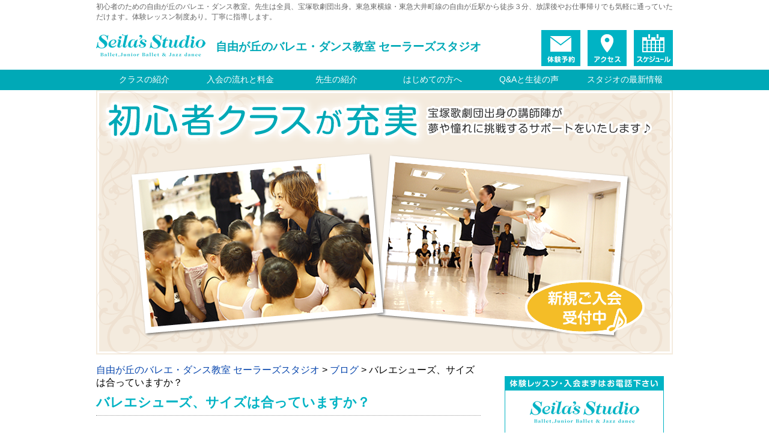

--- FILE ---
content_type: text/html; charset=UTF-8
request_url: https://seilas-studio.com/%E3%83%90%E3%83%AC%E3%82%A8%E3%82%B7%E3%83%A5%E3%83%BC%E3%82%BA%E3%80%81%E3%82%B5%E3%82%A4%E3%82%BA%E3%81%AF%E5%90%88%E3%81%A3%E3%81%A6%E3%81%84%E3%81%BE%E3%81%99%E3%81%8B%EF%BC%9F.html
body_size: 24560
content:
<!doctype html>
<html>
<head>
<meta charset="UTF-8">
<title>
バレエシューズ、サイズは合っていますか？ | 自由が丘のバレエ・ダンス教室 セーラーズスタジオ自由が丘のバレエ・ダンス教室 セーラーズスタジオ</title>
<meta name="viewport" content="width=device-width,maximum-scale=1,initial-scale=1" />
<link rel="stylesheet" type="text/css" media="all" href="https://seilas-studio.com/wp-content/themes/FLOW-01/style.css">
<!--[if lt IE 9]>
<script src="//html5shiv.googlecode.com/svn/trunk/html5.js"></script>
<script src="//css3-mediaqueries-js.googlecode.com/svn/trunk/css3-mediaqueries.js"></script>
<![endif]-->
<script src="//code.jquery.com/jquery-1.11.1.min.js"></script>
<script>
jQuery(function(){
	
	jQuery("#menubtn").click(function(){
		jQuery("nav.menu").slideToggle();
	});
	
});
</script>

		<!-- All in One SEO 4.8.1.1 - aioseo.com -->
	<meta name="description" content="バレエをするには欠かせない、バレエシューズ。サイズ合わせがとても大切だってこと、あまり生徒たちも実感が無いよう" />
	<meta name="robots" content="max-image-preview:large" />
	<meta name="author" content="セーラーズスタジオ自由が丘"/>
	<link rel="canonical" href="https://seilas-studio.com/%e3%83%90%e3%83%ac%e3%82%a8%e3%82%b7%e3%83%a5%e3%83%bc%e3%82%ba%e3%80%81%e3%82%b5%e3%82%a4%e3%82%ba%e3%81%af%e5%90%88%e3%81%a3%e3%81%a6%e3%81%84%e3%81%be%e3%81%99%e3%81%8b%ef%bc%9f.html" />
	<meta name="generator" content="All in One SEO (AIOSEO) 4.8.1.1" />
		<meta property="og:locale" content="ja_JP" />
		<meta property="og:site_name" content="自由が丘のバレエ・ダンス教室 セーラーズスタジオ | 初心者のための自由が丘のバレエ・ダンス教室。先生は全員、宝塚歌劇団出身。東急東横線・東急大井町線の自由が丘駅から徒歩３分、放課後やお仕事帰りでも気軽に通っていただけます。体験レッスン制度あり。丁寧に指導します。" />
		<meta property="og:type" content="article" />
		<meta property="og:title" content="バレエシューズ、サイズは合っていますか？ | 自由が丘のバレエ・ダンス教室 セーラーズスタジオ" />
		<meta property="og:description" content="バレエをするには欠かせない、バレエシューズ。サイズ合わせがとても大切だってこと、あまり生徒たちも実感が無いよう" />
		<meta property="og:url" content="https://seilas-studio.com/%e3%83%90%e3%83%ac%e3%82%a8%e3%82%b7%e3%83%a5%e3%83%bc%e3%82%ba%e3%80%81%e3%82%b5%e3%82%a4%e3%82%ba%e3%81%af%e5%90%88%e3%81%a3%e3%81%a6%e3%81%84%e3%81%be%e3%81%99%e3%81%8b%ef%bc%9f.html" />
		<meta property="article:published_time" content="2019-04-20T05:48:36+00:00" />
		<meta property="article:modified_time" content="2019-04-20T05:48:36+00:00" />
		<meta name="twitter:card" content="summary" />
		<meta name="twitter:title" content="バレエシューズ、サイズは合っていますか？ | 自由が丘のバレエ・ダンス教室 セーラーズスタジオ" />
		<meta name="twitter:description" content="バレエをするには欠かせない、バレエシューズ。サイズ合わせがとても大切だってこと、あまり生徒たちも実感が無いよう" />
		<script type="application/ld+json" class="aioseo-schema">
			{"@context":"https:\/\/schema.org","@graph":[{"@type":"Article","@id":"https:\/\/seilas-studio.com\/%e3%83%90%e3%83%ac%e3%82%a8%e3%82%b7%e3%83%a5%e3%83%bc%e3%82%ba%e3%80%81%e3%82%b5%e3%82%a4%e3%82%ba%e3%81%af%e5%90%88%e3%81%a3%e3%81%a6%e3%81%84%e3%81%be%e3%81%99%e3%81%8b%ef%bc%9f.html#article","name":"\u30d0\u30ec\u30a8\u30b7\u30e5\u30fc\u30ba\u3001\u30b5\u30a4\u30ba\u306f\u5408\u3063\u3066\u3044\u307e\u3059\u304b\uff1f | \u81ea\u7531\u304c\u4e18\u306e\u30d0\u30ec\u30a8\u30fb\u30c0\u30f3\u30b9\u6559\u5ba4 \u30bb\u30fc\u30e9\u30fc\u30ba\u30b9\u30bf\u30b8\u30aa","headline":"\u30d0\u30ec\u30a8\u30b7\u30e5\u30fc\u30ba\u3001\u30b5\u30a4\u30ba\u306f\u5408\u3063\u3066\u3044\u307e\u3059\u304b\uff1f","author":{"@id":"https:\/\/seilas-studio.com\/author\/seilas-studio#author"},"publisher":{"@id":"https:\/\/seilas-studio.com\/#organization"},"image":{"@type":"ImageObject","url":"https:\/\/seilas-studio.com\/wp-content\/uploads\/ss.png","@id":"https:\/\/seilas-studio.com\/#articleImage","width":91,"height":84},"datePublished":"2019-04-20T14:48:36+09:00","dateModified":"2019-04-20T14:48:36+09:00","inLanguage":"ja","mainEntityOfPage":{"@id":"https:\/\/seilas-studio.com\/%e3%83%90%e3%83%ac%e3%82%a8%e3%82%b7%e3%83%a5%e3%83%bc%e3%82%ba%e3%80%81%e3%82%b5%e3%82%a4%e3%82%ba%e3%81%af%e5%90%88%e3%81%a3%e3%81%a6%e3%81%84%e3%81%be%e3%81%99%e3%81%8b%ef%bc%9f.html#webpage"},"isPartOf":{"@id":"https:\/\/seilas-studio.com\/%e3%83%90%e3%83%ac%e3%82%a8%e3%82%b7%e3%83%a5%e3%83%bc%e3%82%ba%e3%80%81%e3%82%b5%e3%82%a4%e3%82%ba%e3%81%af%e5%90%88%e3%81%a3%e3%81%a6%e3%81%84%e3%81%be%e3%81%99%e3%81%8b%ef%bc%9f.html#webpage"},"articleSection":"\u30d6\u30ed\u30b0"},{"@type":"BreadcrumbList","@id":"https:\/\/seilas-studio.com\/%e3%83%90%e3%83%ac%e3%82%a8%e3%82%b7%e3%83%a5%e3%83%bc%e3%82%ba%e3%80%81%e3%82%b5%e3%82%a4%e3%82%ba%e3%81%af%e5%90%88%e3%81%a3%e3%81%a6%e3%81%84%e3%81%be%e3%81%99%e3%81%8b%ef%bc%9f.html#breadcrumblist","itemListElement":[{"@type":"ListItem","@id":"https:\/\/seilas-studio.com\/#listItem","position":1,"name":"\u5bb6"}]},{"@type":"Organization","@id":"https:\/\/seilas-studio.com\/#organization","name":"\u81ea\u7531\u304c\u4e18\u306e\u30d0\u30ec\u30a8\u30fb\u30c0\u30f3\u30b9\u6559\u5ba4 \u30bb\u30fc\u30e9\u30fc\u30ba\u30b9\u30bf\u30b8\u30aa","description":"\u521d\u5fc3\u8005\u306e\u305f\u3081\u306e\u81ea\u7531\u304c\u4e18\u306e\u30d0\u30ec\u30a8\u30fb\u30c0\u30f3\u30b9\u6559\u5ba4\u3002\u5148\u751f\u306f\u5168\u54e1\u3001\u5b9d\u585a\u6b4c\u5287\u56e3\u51fa\u8eab\u3002\u6771\u6025\u6771\u6a2a\u7dda\u30fb\u6771\u6025\u5927\u4e95\u753a\u7dda\u306e\u81ea\u7531\u304c\u4e18\u99c5\u304b\u3089\u5f92\u6b69\uff13\u5206\u3001\u653e\u8ab2\u5f8c\u3084\u304a\u4ed5\u4e8b\u5e30\u308a\u3067\u3082\u6c17\u8efd\u306b\u901a\u3063\u3066\u3044\u305f\u3060\u3051\u307e\u3059\u3002\u4f53\u9a13\u30ec\u30c3\u30b9\u30f3\u5236\u5ea6\u3042\u308a\u3002\u4e01\u5be7\u306b\u6307\u5c0e\u3057\u307e\u3059\u3002","url":"https:\/\/seilas-studio.com\/","telephone":"+81337051132","logo":{"@type":"ImageObject","url":"https:\/\/seilas-studio.com\/wp-content\/uploads\/ss.png","@id":"https:\/\/seilas-studio.com\/%e3%83%90%e3%83%ac%e3%82%a8%e3%82%b7%e3%83%a5%e3%83%bc%e3%82%ba%e3%80%81%e3%82%b5%e3%82%a4%e3%82%ba%e3%81%af%e5%90%88%e3%81%a3%e3%81%a6%e3%81%84%e3%81%be%e3%81%99%e3%81%8b%ef%bc%9f.html\/#organizationLogo","width":91,"height":84},"image":{"@id":"https:\/\/seilas-studio.com\/%e3%83%90%e3%83%ac%e3%82%a8%e3%82%b7%e3%83%a5%e3%83%bc%e3%82%ba%e3%80%81%e3%82%b5%e3%82%a4%e3%82%ba%e3%81%af%e5%90%88%e3%81%a3%e3%81%a6%e3%81%84%e3%81%be%e3%81%99%e3%81%8b%ef%bc%9f.html\/#organizationLogo"}},{"@type":"Person","@id":"https:\/\/seilas-studio.com\/author\/seilas-studio#author","url":"https:\/\/seilas-studio.com\/author\/seilas-studio","name":"\u30bb\u30fc\u30e9\u30fc\u30ba\u30b9\u30bf\u30b8\u30aa\u81ea\u7531\u304c\u4e18"},{"@type":"WebPage","@id":"https:\/\/seilas-studio.com\/%e3%83%90%e3%83%ac%e3%82%a8%e3%82%b7%e3%83%a5%e3%83%bc%e3%82%ba%e3%80%81%e3%82%b5%e3%82%a4%e3%82%ba%e3%81%af%e5%90%88%e3%81%a3%e3%81%a6%e3%81%84%e3%81%be%e3%81%99%e3%81%8b%ef%bc%9f.html#webpage","url":"https:\/\/seilas-studio.com\/%e3%83%90%e3%83%ac%e3%82%a8%e3%82%b7%e3%83%a5%e3%83%bc%e3%82%ba%e3%80%81%e3%82%b5%e3%82%a4%e3%82%ba%e3%81%af%e5%90%88%e3%81%a3%e3%81%a6%e3%81%84%e3%81%be%e3%81%99%e3%81%8b%ef%bc%9f.html","name":"\u30d0\u30ec\u30a8\u30b7\u30e5\u30fc\u30ba\u3001\u30b5\u30a4\u30ba\u306f\u5408\u3063\u3066\u3044\u307e\u3059\u304b\uff1f | \u81ea\u7531\u304c\u4e18\u306e\u30d0\u30ec\u30a8\u30fb\u30c0\u30f3\u30b9\u6559\u5ba4 \u30bb\u30fc\u30e9\u30fc\u30ba\u30b9\u30bf\u30b8\u30aa","description":"\u30d0\u30ec\u30a8\u3092\u3059\u308b\u306b\u306f\u6b20\u304b\u305b\u306a\u3044\u3001\u30d0\u30ec\u30a8\u30b7\u30e5\u30fc\u30ba\u3002\u30b5\u30a4\u30ba\u5408\u308f\u305b\u304c\u3068\u3066\u3082\u5927\u5207\u3060\u3063\u3066\u3053\u3068\u3001\u3042\u307e\u308a\u751f\u5f92\u305f\u3061\u3082\u5b9f\u611f\u304c\u7121\u3044\u3088\u3046","inLanguage":"ja","isPartOf":{"@id":"https:\/\/seilas-studio.com\/#website"},"breadcrumb":{"@id":"https:\/\/seilas-studio.com\/%e3%83%90%e3%83%ac%e3%82%a8%e3%82%b7%e3%83%a5%e3%83%bc%e3%82%ba%e3%80%81%e3%82%b5%e3%82%a4%e3%82%ba%e3%81%af%e5%90%88%e3%81%a3%e3%81%a6%e3%81%84%e3%81%be%e3%81%99%e3%81%8b%ef%bc%9f.html#breadcrumblist"},"author":{"@id":"https:\/\/seilas-studio.com\/author\/seilas-studio#author"},"creator":{"@id":"https:\/\/seilas-studio.com\/author\/seilas-studio#author"},"datePublished":"2019-04-20T14:48:36+09:00","dateModified":"2019-04-20T14:48:36+09:00"},{"@type":"WebSite","@id":"https:\/\/seilas-studio.com\/#website","url":"https:\/\/seilas-studio.com\/","name":"\u81ea\u7531\u304c\u4e18\u306e\u30d0\u30ec\u30a8\u30fb\u30c0\u30f3\u30b9\u6559\u5ba4 \u30bb\u30fc\u30e9\u30fc\u30ba\u30b9\u30bf\u30b8\u30aa","description":"\u521d\u5fc3\u8005\u306e\u305f\u3081\u306e\u81ea\u7531\u304c\u4e18\u306e\u30d0\u30ec\u30a8\u30fb\u30c0\u30f3\u30b9\u6559\u5ba4\u3002\u5148\u751f\u306f\u5168\u54e1\u3001\u5b9d\u585a\u6b4c\u5287\u56e3\u51fa\u8eab\u3002\u6771\u6025\u6771\u6a2a\u7dda\u30fb\u6771\u6025\u5927\u4e95\u753a\u7dda\u306e\u81ea\u7531\u304c\u4e18\u99c5\u304b\u3089\u5f92\u6b69\uff13\u5206\u3001\u653e\u8ab2\u5f8c\u3084\u304a\u4ed5\u4e8b\u5e30\u308a\u3067\u3082\u6c17\u8efd\u306b\u901a\u3063\u3066\u3044\u305f\u3060\u3051\u307e\u3059\u3002\u4f53\u9a13\u30ec\u30c3\u30b9\u30f3\u5236\u5ea6\u3042\u308a\u3002\u4e01\u5be7\u306b\u6307\u5c0e\u3057\u307e\u3059\u3002","inLanguage":"ja","publisher":{"@id":"https:\/\/seilas-studio.com\/#organization"}}]}
		</script>
		<!-- All in One SEO -->

<link rel='dns-prefetch' href='//www.google.com' />
<link rel="alternate" type="application/rss+xml" title="自由が丘のバレエ・ダンス教室 セーラーズスタジオ &raquo; フィード" href="https://seilas-studio.com/feed" />
<link rel="alternate" type="application/rss+xml" title="自由が丘のバレエ・ダンス教室 セーラーズスタジオ &raquo; コメントフィード" href="https://seilas-studio.com/comments/feed" />
<link rel="alternate" title="oEmbed (JSON)" type="application/json+oembed" href="https://seilas-studio.com/wp-json/oembed/1.0/embed?url=https%3A%2F%2Fseilas-studio.com%2F%25e3%2583%2590%25e3%2583%25ac%25e3%2582%25a8%25e3%2582%25b7%25e3%2583%25a5%25e3%2583%25bc%25e3%2582%25ba%25e3%2580%2581%25e3%2582%25b5%25e3%2582%25a4%25e3%2582%25ba%25e3%2581%25af%25e5%2590%2588%25e3%2581%25a3%25e3%2581%25a6%25e3%2581%2584%25e3%2581%25be%25e3%2581%2599%25e3%2581%258b%25ef%25bc%259f.html" />
<link rel="alternate" title="oEmbed (XML)" type="text/xml+oembed" href="https://seilas-studio.com/wp-json/oembed/1.0/embed?url=https%3A%2F%2Fseilas-studio.com%2F%25e3%2583%2590%25e3%2583%25ac%25e3%2582%25a8%25e3%2582%25b7%25e3%2583%25a5%25e3%2583%25bc%25e3%2582%25ba%25e3%2580%2581%25e3%2582%25b5%25e3%2582%25a4%25e3%2582%25ba%25e3%2581%25af%25e5%2590%2588%25e3%2581%25a3%25e3%2581%25a6%25e3%2581%2584%25e3%2581%25be%25e3%2581%2599%25e3%2581%258b%25ef%25bc%259f.html&#038;format=xml" />
		<!-- This site uses the Google Analytics by MonsterInsights plugin v9.4.1 - Using Analytics tracking - https://www.monsterinsights.com/ -->
		<!-- Note: MonsterInsights is not currently configured on this site. The site owner needs to authenticate with Google Analytics in the MonsterInsights settings panel. -->
					<!-- No tracking code set -->
				<!-- / Google Analytics by MonsterInsights -->
		<style id='wp-img-auto-sizes-contain-inline-css' type='text/css'>
img:is([sizes=auto i],[sizes^="auto," i]){contain-intrinsic-size:3000px 1500px}
/*# sourceURL=wp-img-auto-sizes-contain-inline-css */
</style>
<link rel='stylesheet' id='tweetable-frontend-css' href='https://seilas-studio.com/wp-content/plugins/tweetable/main_css.css?ver=6.9' type='text/css' media='all' />
<link rel='stylesheet' id='sbi_styles-css' href='https://seilas-studio.com/wp-content/plugins/instagram-feed/css/sbi-styles.min.css?ver=6.8.0' type='text/css' media='all' />
<style id='wp-emoji-styles-inline-css' type='text/css'>

	img.wp-smiley, img.emoji {
		display: inline !important;
		border: none !important;
		box-shadow: none !important;
		height: 1em !important;
		width: 1em !important;
		margin: 0 0.07em !important;
		vertical-align: -0.1em !important;
		background: none !important;
		padding: 0 !important;
	}
/*# sourceURL=wp-emoji-styles-inline-css */
</style>
<style id='wp-block-library-inline-css' type='text/css'>
:root{--wp-block-synced-color:#7a00df;--wp-block-synced-color--rgb:122,0,223;--wp-bound-block-color:var(--wp-block-synced-color);--wp-editor-canvas-background:#ddd;--wp-admin-theme-color:#007cba;--wp-admin-theme-color--rgb:0,124,186;--wp-admin-theme-color-darker-10:#006ba1;--wp-admin-theme-color-darker-10--rgb:0,107,160.5;--wp-admin-theme-color-darker-20:#005a87;--wp-admin-theme-color-darker-20--rgb:0,90,135;--wp-admin-border-width-focus:2px}@media (min-resolution:192dpi){:root{--wp-admin-border-width-focus:1.5px}}.wp-element-button{cursor:pointer}:root .has-very-light-gray-background-color{background-color:#eee}:root .has-very-dark-gray-background-color{background-color:#313131}:root .has-very-light-gray-color{color:#eee}:root .has-very-dark-gray-color{color:#313131}:root .has-vivid-green-cyan-to-vivid-cyan-blue-gradient-background{background:linear-gradient(135deg,#00d084,#0693e3)}:root .has-purple-crush-gradient-background{background:linear-gradient(135deg,#34e2e4,#4721fb 50%,#ab1dfe)}:root .has-hazy-dawn-gradient-background{background:linear-gradient(135deg,#faaca8,#dad0ec)}:root .has-subdued-olive-gradient-background{background:linear-gradient(135deg,#fafae1,#67a671)}:root .has-atomic-cream-gradient-background{background:linear-gradient(135deg,#fdd79a,#004a59)}:root .has-nightshade-gradient-background{background:linear-gradient(135deg,#330968,#31cdcf)}:root .has-midnight-gradient-background{background:linear-gradient(135deg,#020381,#2874fc)}:root{--wp--preset--font-size--normal:16px;--wp--preset--font-size--huge:42px}.has-regular-font-size{font-size:1em}.has-larger-font-size{font-size:2.625em}.has-normal-font-size{font-size:var(--wp--preset--font-size--normal)}.has-huge-font-size{font-size:var(--wp--preset--font-size--huge)}.has-text-align-center{text-align:center}.has-text-align-left{text-align:left}.has-text-align-right{text-align:right}.has-fit-text{white-space:nowrap!important}#end-resizable-editor-section{display:none}.aligncenter{clear:both}.items-justified-left{justify-content:flex-start}.items-justified-center{justify-content:center}.items-justified-right{justify-content:flex-end}.items-justified-space-between{justify-content:space-between}.screen-reader-text{border:0;clip-path:inset(50%);height:1px;margin:-1px;overflow:hidden;padding:0;position:absolute;width:1px;word-wrap:normal!important}.screen-reader-text:focus{background-color:#ddd;clip-path:none;color:#444;display:block;font-size:1em;height:auto;left:5px;line-height:normal;padding:15px 23px 14px;text-decoration:none;top:5px;width:auto;z-index:100000}html :where(.has-border-color){border-style:solid}html :where([style*=border-top-color]){border-top-style:solid}html :where([style*=border-right-color]){border-right-style:solid}html :where([style*=border-bottom-color]){border-bottom-style:solid}html :where([style*=border-left-color]){border-left-style:solid}html :where([style*=border-width]){border-style:solid}html :where([style*=border-top-width]){border-top-style:solid}html :where([style*=border-right-width]){border-right-style:solid}html :where([style*=border-bottom-width]){border-bottom-style:solid}html :where([style*=border-left-width]){border-left-style:solid}html :where(img[class*=wp-image-]){height:auto;max-width:100%}:where(figure){margin:0 0 1em}html :where(.is-position-sticky){--wp-admin--admin-bar--position-offset:var(--wp-admin--admin-bar--height,0px)}@media screen and (max-width:600px){html :where(.is-position-sticky){--wp-admin--admin-bar--position-offset:0px}}

/*# sourceURL=wp-block-library-inline-css */
</style><style id='global-styles-inline-css' type='text/css'>
:root{--wp--preset--aspect-ratio--square: 1;--wp--preset--aspect-ratio--4-3: 4/3;--wp--preset--aspect-ratio--3-4: 3/4;--wp--preset--aspect-ratio--3-2: 3/2;--wp--preset--aspect-ratio--2-3: 2/3;--wp--preset--aspect-ratio--16-9: 16/9;--wp--preset--aspect-ratio--9-16: 9/16;--wp--preset--color--black: #000000;--wp--preset--color--cyan-bluish-gray: #abb8c3;--wp--preset--color--white: #ffffff;--wp--preset--color--pale-pink: #f78da7;--wp--preset--color--vivid-red: #cf2e2e;--wp--preset--color--luminous-vivid-orange: #ff6900;--wp--preset--color--luminous-vivid-amber: #fcb900;--wp--preset--color--light-green-cyan: #7bdcb5;--wp--preset--color--vivid-green-cyan: #00d084;--wp--preset--color--pale-cyan-blue: #8ed1fc;--wp--preset--color--vivid-cyan-blue: #0693e3;--wp--preset--color--vivid-purple: #9b51e0;--wp--preset--gradient--vivid-cyan-blue-to-vivid-purple: linear-gradient(135deg,rgb(6,147,227) 0%,rgb(155,81,224) 100%);--wp--preset--gradient--light-green-cyan-to-vivid-green-cyan: linear-gradient(135deg,rgb(122,220,180) 0%,rgb(0,208,130) 100%);--wp--preset--gradient--luminous-vivid-amber-to-luminous-vivid-orange: linear-gradient(135deg,rgb(252,185,0) 0%,rgb(255,105,0) 100%);--wp--preset--gradient--luminous-vivid-orange-to-vivid-red: linear-gradient(135deg,rgb(255,105,0) 0%,rgb(207,46,46) 100%);--wp--preset--gradient--very-light-gray-to-cyan-bluish-gray: linear-gradient(135deg,rgb(238,238,238) 0%,rgb(169,184,195) 100%);--wp--preset--gradient--cool-to-warm-spectrum: linear-gradient(135deg,rgb(74,234,220) 0%,rgb(151,120,209) 20%,rgb(207,42,186) 40%,rgb(238,44,130) 60%,rgb(251,105,98) 80%,rgb(254,248,76) 100%);--wp--preset--gradient--blush-light-purple: linear-gradient(135deg,rgb(255,206,236) 0%,rgb(152,150,240) 100%);--wp--preset--gradient--blush-bordeaux: linear-gradient(135deg,rgb(254,205,165) 0%,rgb(254,45,45) 50%,rgb(107,0,62) 100%);--wp--preset--gradient--luminous-dusk: linear-gradient(135deg,rgb(255,203,112) 0%,rgb(199,81,192) 50%,rgb(65,88,208) 100%);--wp--preset--gradient--pale-ocean: linear-gradient(135deg,rgb(255,245,203) 0%,rgb(182,227,212) 50%,rgb(51,167,181) 100%);--wp--preset--gradient--electric-grass: linear-gradient(135deg,rgb(202,248,128) 0%,rgb(113,206,126) 100%);--wp--preset--gradient--midnight: linear-gradient(135deg,rgb(2,3,129) 0%,rgb(40,116,252) 100%);--wp--preset--font-size--small: 13px;--wp--preset--font-size--medium: 20px;--wp--preset--font-size--large: 36px;--wp--preset--font-size--x-large: 42px;--wp--preset--spacing--20: 0.44rem;--wp--preset--spacing--30: 0.67rem;--wp--preset--spacing--40: 1rem;--wp--preset--spacing--50: 1.5rem;--wp--preset--spacing--60: 2.25rem;--wp--preset--spacing--70: 3.38rem;--wp--preset--spacing--80: 5.06rem;--wp--preset--shadow--natural: 6px 6px 9px rgba(0, 0, 0, 0.2);--wp--preset--shadow--deep: 12px 12px 50px rgba(0, 0, 0, 0.4);--wp--preset--shadow--sharp: 6px 6px 0px rgba(0, 0, 0, 0.2);--wp--preset--shadow--outlined: 6px 6px 0px -3px rgb(255, 255, 255), 6px 6px rgb(0, 0, 0);--wp--preset--shadow--crisp: 6px 6px 0px rgb(0, 0, 0);}:where(.is-layout-flex){gap: 0.5em;}:where(.is-layout-grid){gap: 0.5em;}body .is-layout-flex{display: flex;}.is-layout-flex{flex-wrap: wrap;align-items: center;}.is-layout-flex > :is(*, div){margin: 0;}body .is-layout-grid{display: grid;}.is-layout-grid > :is(*, div){margin: 0;}:where(.wp-block-columns.is-layout-flex){gap: 2em;}:where(.wp-block-columns.is-layout-grid){gap: 2em;}:where(.wp-block-post-template.is-layout-flex){gap: 1.25em;}:where(.wp-block-post-template.is-layout-grid){gap: 1.25em;}.has-black-color{color: var(--wp--preset--color--black) !important;}.has-cyan-bluish-gray-color{color: var(--wp--preset--color--cyan-bluish-gray) !important;}.has-white-color{color: var(--wp--preset--color--white) !important;}.has-pale-pink-color{color: var(--wp--preset--color--pale-pink) !important;}.has-vivid-red-color{color: var(--wp--preset--color--vivid-red) !important;}.has-luminous-vivid-orange-color{color: var(--wp--preset--color--luminous-vivid-orange) !important;}.has-luminous-vivid-amber-color{color: var(--wp--preset--color--luminous-vivid-amber) !important;}.has-light-green-cyan-color{color: var(--wp--preset--color--light-green-cyan) !important;}.has-vivid-green-cyan-color{color: var(--wp--preset--color--vivid-green-cyan) !important;}.has-pale-cyan-blue-color{color: var(--wp--preset--color--pale-cyan-blue) !important;}.has-vivid-cyan-blue-color{color: var(--wp--preset--color--vivid-cyan-blue) !important;}.has-vivid-purple-color{color: var(--wp--preset--color--vivid-purple) !important;}.has-black-background-color{background-color: var(--wp--preset--color--black) !important;}.has-cyan-bluish-gray-background-color{background-color: var(--wp--preset--color--cyan-bluish-gray) !important;}.has-white-background-color{background-color: var(--wp--preset--color--white) !important;}.has-pale-pink-background-color{background-color: var(--wp--preset--color--pale-pink) !important;}.has-vivid-red-background-color{background-color: var(--wp--preset--color--vivid-red) !important;}.has-luminous-vivid-orange-background-color{background-color: var(--wp--preset--color--luminous-vivid-orange) !important;}.has-luminous-vivid-amber-background-color{background-color: var(--wp--preset--color--luminous-vivid-amber) !important;}.has-light-green-cyan-background-color{background-color: var(--wp--preset--color--light-green-cyan) !important;}.has-vivid-green-cyan-background-color{background-color: var(--wp--preset--color--vivid-green-cyan) !important;}.has-pale-cyan-blue-background-color{background-color: var(--wp--preset--color--pale-cyan-blue) !important;}.has-vivid-cyan-blue-background-color{background-color: var(--wp--preset--color--vivid-cyan-blue) !important;}.has-vivid-purple-background-color{background-color: var(--wp--preset--color--vivid-purple) !important;}.has-black-border-color{border-color: var(--wp--preset--color--black) !important;}.has-cyan-bluish-gray-border-color{border-color: var(--wp--preset--color--cyan-bluish-gray) !important;}.has-white-border-color{border-color: var(--wp--preset--color--white) !important;}.has-pale-pink-border-color{border-color: var(--wp--preset--color--pale-pink) !important;}.has-vivid-red-border-color{border-color: var(--wp--preset--color--vivid-red) !important;}.has-luminous-vivid-orange-border-color{border-color: var(--wp--preset--color--luminous-vivid-orange) !important;}.has-luminous-vivid-amber-border-color{border-color: var(--wp--preset--color--luminous-vivid-amber) !important;}.has-light-green-cyan-border-color{border-color: var(--wp--preset--color--light-green-cyan) !important;}.has-vivid-green-cyan-border-color{border-color: var(--wp--preset--color--vivid-green-cyan) !important;}.has-pale-cyan-blue-border-color{border-color: var(--wp--preset--color--pale-cyan-blue) !important;}.has-vivid-cyan-blue-border-color{border-color: var(--wp--preset--color--vivid-cyan-blue) !important;}.has-vivid-purple-border-color{border-color: var(--wp--preset--color--vivid-purple) !important;}.has-vivid-cyan-blue-to-vivid-purple-gradient-background{background: var(--wp--preset--gradient--vivid-cyan-blue-to-vivid-purple) !important;}.has-light-green-cyan-to-vivid-green-cyan-gradient-background{background: var(--wp--preset--gradient--light-green-cyan-to-vivid-green-cyan) !important;}.has-luminous-vivid-amber-to-luminous-vivid-orange-gradient-background{background: var(--wp--preset--gradient--luminous-vivid-amber-to-luminous-vivid-orange) !important;}.has-luminous-vivid-orange-to-vivid-red-gradient-background{background: var(--wp--preset--gradient--luminous-vivid-orange-to-vivid-red) !important;}.has-very-light-gray-to-cyan-bluish-gray-gradient-background{background: var(--wp--preset--gradient--very-light-gray-to-cyan-bluish-gray) !important;}.has-cool-to-warm-spectrum-gradient-background{background: var(--wp--preset--gradient--cool-to-warm-spectrum) !important;}.has-blush-light-purple-gradient-background{background: var(--wp--preset--gradient--blush-light-purple) !important;}.has-blush-bordeaux-gradient-background{background: var(--wp--preset--gradient--blush-bordeaux) !important;}.has-luminous-dusk-gradient-background{background: var(--wp--preset--gradient--luminous-dusk) !important;}.has-pale-ocean-gradient-background{background: var(--wp--preset--gradient--pale-ocean) !important;}.has-electric-grass-gradient-background{background: var(--wp--preset--gradient--electric-grass) !important;}.has-midnight-gradient-background{background: var(--wp--preset--gradient--midnight) !important;}.has-small-font-size{font-size: var(--wp--preset--font-size--small) !important;}.has-medium-font-size{font-size: var(--wp--preset--font-size--medium) !important;}.has-large-font-size{font-size: var(--wp--preset--font-size--large) !important;}.has-x-large-font-size{font-size: var(--wp--preset--font-size--x-large) !important;}
/*# sourceURL=global-styles-inline-css */
</style>

<style id='classic-theme-styles-inline-css' type='text/css'>
/*! This file is auto-generated */
.wp-block-button__link{color:#fff;background-color:#32373c;border-radius:9999px;box-shadow:none;text-decoration:none;padding:calc(.667em + 2px) calc(1.333em + 2px);font-size:1.125em}.wp-block-file__button{background:#32373c;color:#fff;text-decoration:none}
/*# sourceURL=/wp-includes/css/classic-themes.min.css */
</style>
<link rel='stylesheet' id='contact-form-7-css' href='https://seilas-studio.com/wp-content/plugins/contact-form-7/includes/css/styles.css?ver=6.0.6' type='text/css' media='all' />
<script type="text/javascript" src="https://seilas-studio.com/wp-includes/js/jquery/jquery.min.js?ver=3.7.1" id="jquery-core-js"></script>
<script type="text/javascript" src="https://seilas-studio.com/wp-includes/js/jquery/jquery-migrate.min.js?ver=3.4.1" id="jquery-migrate-js"></script>
<link rel="https://api.w.org/" href="https://seilas-studio.com/wp-json/" /><link rel="alternate" title="JSON" type="application/json" href="https://seilas-studio.com/wp-json/wp/v2/posts/2704" /><!-- Wordbooker generated tags --><meta property="og:locale" content="ja_JP" /> <meta property="og:site_name" content="自由が丘のバレエ・ダンス教室 セーラーズスタジオ - 初心者のための自由が丘のバレエ・ダンス教室。先生は全員、宝塚歌劇団出身。東急東横線・東急大井町線の自由が丘駅から徒歩３分、放課後やお仕事帰りでも気軽に通っていただけます。体験レッスン制度あり。丁寧に指導します。" /> <meta property="fb:admins" content="100006254460126" /> <meta property="og:type" content="article" /> <meta property="og:title" content="バレエシューズ、サイズは合っていますか？"/> <meta property="og:url" content="https://seilas-studio.com/%e3%83%90%e3%83%ac%e3%82%a8%e3%82%b7%e3%83%a5%e3%83%bc%e3%82%ba%e3%80%81%e3%82%b5%e3%82%a4%e3%82%ba%e3%81%af%e5%90%88%e3%81%a3%e3%81%a6%e3%81%84%e3%81%be%e3%81%99%e3%81%8b%ef%bc%9f.html" /> <meta property="article:published_time" content="2019-04-20T14:48:36+09:00" /> <meta property="article:modified_time" content="2019-04-20T14:48:36+09:00" /> <meta property="article:author" content="https://seilas-studio.com/author/seilas-studio" /> <meta property="article:section" content="ブログ" /><meta property="og:image" content="https://seilas-studio.com/wp-content/plugins/wordbooker/includes/wordbooker_blank.jpg" /> <meta name="description" content="バレエをするには欠かせない、バレエシューズ。サイズ合わせがとても大切だってこと、あまり生徒たちも実感が無いようですね（*^_^*） ..." /> <meta property="og:description" content="バレエをするには欠かせない、バレエシューズ。サイズ合わせがとても大切だってこと、あまり生徒たちも実感が無いようですね（*^_^*） ..." /> <!-- End Wordbooker og tags --><script type="text/javascript">
	window._wp_rp_static_base_url = 'https://wprp.zemanta.com/static/';
	window._wp_rp_wp_ajax_url = "https://seilas-studio.com/wp-admin/admin-ajax.php";
	window._wp_rp_plugin_version = '3.6.4';
	window._wp_rp_post_id = '2704';
	window._wp_rp_num_rel_posts = '4';
	window._wp_rp_thumbnails = true;
	window._wp_rp_post_title = '%E3%83%90%E3%83%AC%E3%82%A8%E3%82%B7%E3%83%A5%E3%83%BC%E3%82%BA%E3%80%81%E3%82%B5%E3%82%A4%E3%82%BA%E3%81%AF%E5%90%88%E3%81%A3%E3%81%A6%E3%81%84%E3%81%BE%E3%81%99%E3%81%8B%EF%BC%9F';
	window._wp_rp_post_tags = ['%E3%83%96%E3%83%AD%E3%82%B0', '5'];
	window._wp_rp_promoted_content = true;
</script>
<link rel="stylesheet" href="https://seilas-studio.com/wp-content/plugins/wordpress-23-related-posts-plugin/static/themes/twocolumns.css?version=3.6.4" />
<script src='https://seilas-studio.com/wp-content/themes/FLOW-01/menu.js'></script>
<script type="text/javascript">window._pt_lt = new Date().getTime();</script>
<script>
  (function(i,s,o,g,r,a,m){i['GoogleAnalyticsObject']=r;i[r]=i[r]||function(){
  (i[r].q=i[r].q||[]).push(arguments)},i[r].l=1*new Date();a=s.createElement(o),
  m=s.getElementsByTagName(o)[0];a.async=1;a.src=g;m.parentNode.insertBefore(a,m)
  })(window,document,'script','//www.google-analytics.com/analytics.js','ga');

  ga('create', 'UA-57422392-1', 'auto');
  ga('send', 'pageview');

</script>
</head>
<body>
<!--ヘッダー部分-->
<div id="header">
    <div id="header-desc">
    <div class="inner">
      <p>
        初心者のための自由が丘のバレエ・ダンス教室。先生は全員、宝塚歌劇団出身。東急東横線・東急大井町線の自由が丘駅から徒歩３分、放課後やお仕事帰りでも気軽に通っていただけます。体験レッスン制度あり。丁寧に指導します。      </p>
    </div>
  </div>
  <div id="header-title">
    <div class="inner">
            <div id="hx"><a href="https://seilas-studio.com"><img src="https://seilas-studio.com/wp-content/themes/FLOW-01/images/logo_bg.png" alt="" class="logo">
        自由が丘のバレエ・ダンス教室 セーラーズスタジオ        </a></div>
	  <div id="header-tel"><a href="https://seilas-studio.com/タイムスケジュール.html
"><img class="fade" src="https://seilas-studio.com/wp-content/themes/FLOW-01/images/top_schedule.png" alt=""></a></div>
      <div id="header-tel"><a href="https://seilas-studio.com/seilas-studio.html#access"><img class="fade" src="https://seilas-studio.com/wp-content/themes/FLOW-01/images/access_top" alt=""></a></div>
	  <div id="header-tel"><a href="https://seilas-studio.com/taiken-lesson.html
"><img class="fade" src="https://seilas-studio.com/wp-content/themes/FLOW-01/images/top_taiken.png" alt=""></a></div>
          </div>
  </div>
  <!-- メニュー -->
  <div class="pc">
    <nav class="main-navi">
      <div class="inner">
        <div class="menu-main-menu-container"><ul id="menu-main-menu" class="menu"><li id="menu-item-25" class="menu-item menu-item-type-post_type menu-item-object-page menu-item-has-children menu-item-25"><a href="https://seilas-studio.com/dance-class.html">クラスの紹介</a>
<ul class="sub-menu">
	<li id="menu-item-24" class="menu-item menu-item-type-post_type menu-item-object-page menu-item-24"><a href="https://seilas-studio.com/ballet_adult.html">大人バレエ</a></li>
	<li id="menu-item-39" class="menu-item menu-item-type-post_type menu-item-object-page menu-item-39"><a href="https://seilas-studio.com/ballet_junior.html">子供バレエ</a></li>
	<li id="menu-item-3560" class="menu-item menu-item-type-post_type menu-item-object-page menu-item-3560"><a href="https://seilas-studio.com/ballet-musical.html">子供バレエミュージカル</a></li>
	<li id="menu-item-1102" class="menu-item menu-item-type-post_type menu-item-object-page menu-item-1102"><a href="https://seilas-studio.com/%e4%b8%bb%e5%a9%a6%e3%81%ae%e3%81%9f%e3%82%81%e3%81%ae%e5%9f%ba%e7%a4%8e%e3%82%af%e3%83%a9%e3%82%b9.html">主婦のための基礎クラス</a></li>
	<li id="menu-item-38" class="menu-item menu-item-type-post_type menu-item-object-page menu-item-38"><a href="https://seilas-studio.com/jazz-dance_adult.html">ジャズダンス</a></li>
	<li id="menu-item-37" class="menu-item menu-item-type-post_type menu-item-object-page menu-item-37"><a href="https://seilas-studio.com/hiphop-dance_kids.html">キッズダンス</a></li>
	<li id="menu-item-891" class="menu-item menu-item-type-post_type menu-item-object-page menu-item-891"><a href="https://seilas-studio.com/%e3%82%bf%e3%82%a4%e3%83%a0%e3%82%b9%e3%82%b1%e3%82%b8%e3%83%a5%e3%83%bc%e3%83%ab.html">タイムスケジュール</a></li>
	<li id="menu-item-59" class="menu-item menu-item-type-post_type menu-item-object-page menu-item-59"><a href="https://seilas-studio.com/schedule.html">スケジュール（大人）</a></li>
	<li id="menu-item-195" class="menu-item menu-item-type-post_type menu-item-object-page menu-item-195"><a href="https://seilas-studio.com/schedule-kids.html">スケジュール（子供）</a></li>
</ul>
</li>
<li id="menu-item-54" class="menu-item menu-item-type-post_type menu-item-object-page menu-item-has-children menu-item-54"><a href="https://seilas-studio.com/join.html">入会の流れと料金</a>
<ul class="sub-menu">
	<li id="menu-item-1371" class="menu-item menu-item-type-post_type menu-item-object-page menu-item-1371"><a href="https://seilas-studio.com/price_adult.html">料金（大人バレエ）</a></li>
	<li id="menu-item-1370" class="menu-item menu-item-type-post_type menu-item-object-page menu-item-1370"><a href="https://seilas-studio.com/price_junior.html">料金（子供バレエ）</a></li>
	<li id="menu-item-1373" class="menu-item menu-item-type-post_type menu-item-object-page menu-item-1373"><a href="https://seilas-studio.com/price_dance.html">料金（ダンス）</a></li>
	<li id="menu-item-171" class="menu-item menu-item-type-post_type menu-item-object-page menu-item-171"><a href="https://seilas-studio.com/taiken-lesson.html">体験レッスンのご案内</a></li>
	<li id="menu-item-1392" class="menu-item menu-item-type-post_type menu-item-object-page menu-item-1392"><a href="https://seilas-studio.com/taiken_adult.html">体験（大人バレエ）</a></li>
	<li id="menu-item-1393" class="menu-item menu-item-type-post_type menu-item-object-page menu-item-1393"><a href="https://seilas-studio.com/taiken_junior.html">体験（子供バレエ）</a></li>
	<li id="menu-item-1391" class="menu-item menu-item-type-post_type menu-item-object-page menu-item-1391"><a href="https://seilas-studio.com/taiken_stretch.html">体験（親子バレエ）</a></li>
	<li id="menu-item-1390" class="menu-item menu-item-type-post_type menu-item-object-page menu-item-1390"><a href="https://seilas-studio.com/taiken_dance.html">体験(ダンス)</a></li>
	<li id="menu-item-1389" class="menu-item menu-item-type-post_type menu-item-object-page menu-item-1389"><a href="https://seilas-studio.com/taiken_junior2.html">体験(中高生バレエ)</a></li>
</ul>
</li>
<li id="menu-item-53" class="menu-item menu-item-type-post_type menu-item-object-page menu-item-has-children menu-item-53"><a href="https://seilas-studio.com/instructors.html">先生の紹介</a>
<ul class="sub-menu">
	<li id="menu-item-126" class="menu-item menu-item-type-post_type menu-item-object-page menu-item-126"><a href="https://seilas-studio.com/%e8%8e%89%e7%90%86%e3%81%9b%e3%81%84%e3%82%89.html">莉理せいら</a></li>
	<li id="menu-item-3117" class="menu-item menu-item-type-post_type menu-item-object-page menu-item-3117"><a href="https://seilas-studio.com/%e8%8b%91%e3%81%bf%e3%81%8b%e3%81%92.html">苑みかげ</a></li>
	<li id="menu-item-300" class="menu-item menu-item-type-post_type menu-item-object-page menu-item-300"><a href="https://seilas-studio.com/%e5%85%ab%e6%b1%90%e3%82%86%e3%81%86%e7%be%8e.html">八汐ゆう美</a></li>
	<li id="menu-item-3207" class="menu-item menu-item-type-post_type menu-item-object-page menu-item-3207"><a href="https://seilas-studio.com/%e5%85%89%e6%b5%b7%e8%88%9e%e4%ba%ba.html">光海舞人</a></li>
	<li id="menu-item-3492" class="menu-item menu-item-type-post_type menu-item-object-page menu-item-3492"><a href="https://seilas-studio.com/%e7%be%8e%e5%bd%b1%e5%87%9c.html">美影凜</a></li>
</ul>
</li>
<li id="menu-item-18" class="menu-item menu-item-type-post_type menu-item-object-page menu-item-has-children menu-item-18"><a href="https://seilas-studio.com/beginners.html">はじめての方へ</a>
<ul class="sub-menu">
	<li id="menu-item-755" class="menu-item menu-item-type-post_type menu-item-object-page menu-item-755"><a href="https://seilas-studio.com/%e5%b9%bc%e7%a8%9a%e5%9c%92%e7%94%9f%e3%83%bb%e4%bf%9d%e8%82%b2%e5%9c%92%e7%94%9f%e3%81%8b%e3%82%89%e5%a7%8b%e3%82%81%e3%82%8b%e3%83%90%e3%83%ac%e3%82%a8.html">幼稚園生・保育園生からのバレエ</a></li>
	<li id="menu-item-2418" class="menu-item menu-item-type-post_type menu-item-object-page menu-item-2418"><a href="https://seilas-studio.com/ballet-youchien.html">幼稚園バレエと基本的生活習慣</a></li>
	<li id="menu-item-2340" class="menu-item menu-item-type-post_type menu-item-object-page menu-item-2340"><a href="https://seilas-studio.com/schoolchildren-ballet.html">小学生から始めるバレエ</a></li>
	<li id="menu-item-772" class="menu-item menu-item-type-post_type menu-item-object-page menu-item-772"><a href="https://seilas-studio.com/%e4%b8%ad%e5%ad%a6%e7%94%9f%e3%83%bb%e9%ab%98%e6%a0%a1%e7%94%9f%e3%81%ae%e6%96%b9%e3%81%b8.html">中学生・高校生からのバレエ</a></li>
	<li id="menu-item-861" class="menu-item menu-item-type-post_type menu-item-object-page menu-item-861"><a href="https://seilas-studio.com/%e5%a4%a7%e4%ba%ba%e3%81%8b%e3%82%89%e3%81%ae%e3%83%90%e3%83%ac%e3%82%a8%e3%81%a7%e8%ba%ab%e3%81%ab%e3%81%a4%e3%81%8f%e3%81%93%e3%81%a8.html">大人からのバレエ</a></li>
	<li id="menu-item-1063" class="menu-item menu-item-type-post_type menu-item-object-page menu-item-1063"><a href="https://seilas-studio.com/ballet-basic.html">大人バレエ基礎クラス</a></li>
	<li id="menu-item-871" class="menu-item menu-item-type-post_type menu-item-object-page menu-item-871"><a href="https://seilas-studio.com/%e3%82%bb%e3%83%bc%e3%83%a9%e3%83%bc%e3%82%ba%e3%82%b9%e3%82%bf%e3%82%b8%e3%82%aa%e3%81%ae%e8%b8%8a%e8%82%b2.html">セーラーズスタジオの踊育</a></li>
	<li id="menu-item-2484" class="menu-item menu-item-type-post_type menu-item-object-page menu-item-2484"><a href="https://seilas-studio.com/ballet-health.html">バレエレッスンで健康に！</a></li>
	<li id="menu-item-718" class="menu-item menu-item-type-post_type menu-item-object-page menu-item-718"><a href="https://seilas-studio.com/%e3%82%bb%e3%83%bc%e3%83%a9%e3%83%bc%e3%82%ba%e3%82%b9%e3%82%bf%e3%82%b8%e3%82%aa%e3%81%ae%e3%82%b8%e3%83%a3%e3%82%ba%e3%83%80%e3%83%b3%e3%82%b9%e3%81%a8%e3%81%af.html">ジャズダンスとは</a></li>
	<li id="menu-item-2510" class="menu-item menu-item-type-post_type menu-item-object-page menu-item-2510"><a href="https://seilas-studio.com/students-jazz-dance.html">中学生や高校生から始めるジャズダンス</a></li>
	<li id="menu-item-773" class="menu-item menu-item-type-post_type menu-item-object-page menu-item-773"><a href="https://seilas-studio.com/%e3%82%ad%e3%83%83%e3%82%ba%e3%83%80%e3%83%b3%e3%82%b9%e3%81%a8%e3%81%af.html">キッズダンスとは</a></li>
</ul>
</li>
<li id="menu-item-62" class="menu-item menu-item-type-post_type menu-item-object-page menu-item-has-children menu-item-62"><a href="https://seilas-studio.com/faq.html">Q&#038;Aと生徒の声</a>
<ul class="sub-menu">
	<li id="menu-item-513" class="menu-item menu-item-type-post_type menu-item-object-page menu-item-513"><a href="https://seilas-studio.com/%e3%82%88%e3%81%8f%e3%81%82%e3%82%8b%e8%b3%aa%e5%95%8f%e3%80%80%e5%a4%a7%e4%ba%ba%e7%b7%a8.html">よくある質問　大人編</a></li>
	<li id="menu-item-514" class="menu-item menu-item-type-post_type menu-item-object-page menu-item-514"><a href="https://seilas-studio.com/%e3%82%88%e3%81%8f%e3%81%82%e3%82%8b%e8%b3%aa%e5%95%8f%e3%80%80%e3%82%b8%e3%83%a5%e3%83%8b%e3%82%a2%e7%b7%a8.html">よくある質問　ジュニア編</a></li>
	<li id="menu-item-460" class="menu-item menu-item-type-post_type menu-item-object-page menu-item-460"><a href="https://seilas-studio.com/%e7%94%9f%e5%be%92%e3%81%ae%e5%a3%b0.html">生徒さんの声</a></li>
</ul>
</li>
<li id="menu-item-1578" class="menu-item menu-item-type-post_type menu-item-object-page menu-item-has-children menu-item-1578"><a href="https://seilas-studio.com/studio-news.html">スタジオの最新情報</a>
<ul class="sub-menu">
	<li id="menu-item-252" class="menu-item menu-item-type-taxonomy menu-item-object-category current-post-ancestor current-menu-parent current-post-parent menu-item-252"><a href="https://seilas-studio.com/category/blog">スタジオのブログ</a></li>
	<li id="menu-item-3279" class="menu-item menu-item-type-custom menu-item-object-custom menu-item-3279"><a href="https://www.instagram.com/seilasstudio_jiyugaoka/">スタジオのInstagram</a></li>
	<li id="menu-item-256" class="menu-item menu-item-type-post_type menu-item-object-page menu-item-256"><a href="https://seilas-studio.com/web-sitemap.html">サイトマップ</a></li>
</ul>
</li>
</ul></div>      </div>
    </nav>
  </div>
    <div id="header-img">
    <div class="inner"> <img src="https://seilas-studio.com/wp-content/themes/FLOW-01/images/mainimage.png" height="440" width="960" alt="" class="pcimg"/> </div>
  </div>
    <img src="https://seilas-studio.com/wp-content/themes/FLOW-01/images/mainimage_mini_sp.png" width="100%" class="spimg">
      </div>

<!--コンテンツ部分-->
<div id="wrapper">
<div id="content">

<div class="breadcrumbs">
    <!-- Breadcrumb NavXT 7.4.1 -->
<span property="itemListElement" typeof="ListItem"><a property="item" typeof="WebPage" title="自由が丘のバレエ・ダンス教室 セーラーズスタジオへ移動する" href="https://seilas-studio.com" class="home" ><span property="name">自由が丘のバレエ・ダンス教室 セーラーズスタジオ</span></a><meta property="position" content="1"></span> &gt; <span property="itemListElement" typeof="ListItem"><a property="item" typeof="WebPage" title="Go to the ブログ カテゴリー archives." href="https://seilas-studio.com/category/blog" class="taxonomy category" ><span property="name">ブログ</span></a><meta property="position" content="2"></span> &gt; <span property="itemListElement" typeof="ListItem"><span property="name" class="post post-post current-item">バレエシューズ、サイズは合っていますか？</span><meta property="url" content="https://seilas-studio.com/%e3%83%90%e3%83%ac%e3%82%a8%e3%82%b7%e3%83%a5%e3%83%bc%e3%82%ba%e3%80%81%e3%82%b5%e3%82%a4%e3%82%ba%e3%81%af%e5%90%88%e3%81%a3%e3%81%a6%e3%81%84%e3%81%be%e3%81%99%e3%81%8b%ef%bc%9f.html"><meta property="position" content="3"></span></div>

<div class="post">
<h1 class="entrytitle"><a href="https://seilas-studio.com/%e3%83%90%e3%83%ac%e3%82%a8%e3%82%b7%e3%83%a5%e3%83%bc%e3%82%ba%e3%80%81%e3%82%b5%e3%82%a4%e3%82%ba%e3%81%af%e5%90%88%e3%81%a3%e3%81%a6%e3%81%84%e3%81%be%e3%81%99%e3%81%8b%ef%bc%9f.html">バレエシューズ、サイズは合っていますか？</a></h1>

<div class="postinfo">
<ul><li>2019年04月20日</a></ul>
</div>

<div class="entrytext">
<p>バレエをするには欠かせない、バレエシューズ。サイズ合わせがとても大切だってこと、あまり生徒たちも実感が無いようですね（*^_^*）</p>
<p>子供たちは身長が伸びるたびに、足のサイズも変わってきます。一般的に成長期の子供は、半年で０．５センチ大きくなりますよ。なので、頻繁に確認をしてあげることをお勧めします。普段履いている靴もあわせて、子供の足の形に合うものを選んであげましょう。</p>
<p>また、「丁度いいサイズだよ」という子供のバレエシューズを見てみたら、足の指を曲げた状態でシューズを履いて、大丈夫と言い張っていました。これは大変！足の指は、絶対に伸びきった状態でいられることが大切です。これは、大人の生徒でも実際にありました。癖で、すでに曲がってしまっているので、本人では気付きにくいのだと思います。</p>
<p>先日、大人生徒でサイズ選びの相談があり、一緒に見て新しいシューズを購入して、実際にレッスンをしてみたら、「今までよりも踊りやすいです～」と言っていました。サイズを変えるだけで踊りやすくなるんですよ。</p>
<p>また、お店で購入する場合は、しっかりフィッティングをしてからバレエシューズを選びましょう。スタジオでは、講師に相談して頂けたら一緒にサイズ合わせをしますので、気軽にご相談くださいね。</p>
<p>そして、ちゃんと自分の足に合うサイズのバレエシューズを履いてレッスンをすると、足裏を使う事が出来ます。足裏が強くなると、ジャンプやターンの時に、太ももなどの筋肉を無駄に使わなくて済むようになるので、足も細くなるでしょう。また、ルルベのバランスは、指が伸ばせないと出来ません。シューズを履いていても、シューズの中で5本の指がしっかり使えないとキレイに踊ることが出来ないのです。</p>
<p>なので、バレエシューズが小さかったり、大き過ぎると、身体全身にも負担がくるし、ステップを素敵に踏むことができなくなるので、やっぱりサイズ選びは重要ですね。</p>
<p>自分に合ったバレエシューズで、ステキに楽しくバレエレッスンをしていきましょーう！</p>

<div class="wp_rp_wrap  wp_rp_twocolumns" id="wp_rp_first"><div class="wp_rp_content"><h3 class="related_post_title">この記事も読まれています</h3><ul class="related_post wp_rp"><li data-position="0" data-poid="in-1938" data-post-type="none" ><a href="https://seilas-studio.com/bareejyoutatu.html" class="wp_rp_thumbnail"><img decoding="async" src="https://seilas-studio.com/wp-content/uploads/illust2016-150x150.png" alt="バレエが上達するコツは何だと思いますか？（パート２）" width="150" height="150" /></a><a href="https://seilas-studio.com/bareejyoutatu.html" class="wp_rp_title">バレエが上達するコツは何だと思いますか？（パート２）</a></li><li data-position="1" data-poid="in-3518" data-post-type="none" ><a href="https://seilas-studio.com/workshop-202502.html" class="wp_rp_thumbnail"><img decoding="async" src="https://seilas-studio.com/wp-content/uploads/photo-202502-150x150.jpg" alt="【終了】2025年冬・ワークショップ開催のご案内" width="150" height="150" /></a><a href="https://seilas-studio.com/workshop-202502.html" class="wp_rp_title">【終了】2025年冬・ワークショップ開催のご案内</a></li><li data-position="2" data-poid="in-3268" data-post-type="none" ><a href="https://seilas-studio.com/happyokai-shutsuen.html" class="wp_rp_thumbnail"><img decoding="async" src="https://seilas-studio.com/wp-content/plugins/wordpress-23-related-posts-plugin/static/thumbs/9.jpg" alt="発表会には必ず出ないといけませんか？" width="150" height="150" /></a><a href="https://seilas-studio.com/happyokai-shutsuen.html" class="wp_rp_title">発表会には必ず出ないといけませんか？</a></li><li data-position="3" data-poid="in-1237" data-post-type="none" ><a href="https://seilas-studio.com/gakkoubaree.html" class="wp_rp_thumbnail"><img loading="lazy" decoding="async" src="https://seilas-studio.com/wp-content/plugins/wordpress-23-related-posts-plugin/static/thumbs/22.jpg" alt="学校とバレエの両立" width="150" height="150" /></a><a href="https://seilas-studio.com/gakkoubaree.html" class="wp_rp_title">学校とバレエの両立</a></li></ul></div></div>


<!-- はてなブックマーク -->
<div class="socialbox hatena-box">
<a href="https://b.hatena.ne.jp/entry/https://seilas-studio.com/%e3%83%90%e3%83%ac%e3%82%a8%e3%82%b7%e3%83%a5%e3%83%bc%e3%82%ba%e3%80%81%e3%82%b5%e3%82%a4%e3%82%ba%e3%81%af%e5%90%88%e3%81%a3%e3%81%a6%e3%81%84%e3%81%be%e3%81%99%e3%81%8b%ef%bc%9f.html" class="hatena-bookmark-button" data-hatena-bookmark-title="バレエシューズ、サイズは合っていますか？" data-hatena-bookmark-layout="vertical-balloon" data-hatena-bookmark-lang="ja" title="このエントリーをはてなブックマークに追加"><img src="https://b.st-hatena.com/images/entry-button/button-only@2x.png" alt="このエントリーをはてなブックマークに追加" width="20" height="20" style="border: none;" /></a><script type="text/javascript" src="https://b.st-hatena.com/js/bookmark_button.js" charset="utf-8" async="async"></script>
</div>
<!-- /はてなブックマーク -->

<!-- Facebook -->
<div class="socialbox facebook-box2">
<div class="fb-like" data-href="https://seilas-studio.com/%e3%83%90%e3%83%ac%e3%82%a8%e3%82%b7%e3%83%a5%e3%83%bc%e3%82%ba%e3%80%81%e3%82%b5%e3%82%a4%e3%82%ba%e3%81%af%e5%90%88%e3%81%a3%e3%81%a6%e3%81%84%e3%81%be%e3%81%99%e3%81%8b%ef%bc%9f.html" data-send="false" data-layout="box_count" data-width="450" data-show-faces="false"></div>
</div>
<!-- /Facebook -->

<!-- Twitter -->
<div class="socialbox twitter-box">
<a href="https://twitter.com/share" class="twitter-share-button twitter-count-vertical" data-lang="ja" data-count="vertical">ツイート</a>
</div>
<!-- /Twitter -->

<!-- Pocket -->
<div class="socialbox pocket-box">
<a data-pocket-label="pocket" data-pocket-count="vertical" class="pocket-btn" data-lang="en"></a>
<script type="text/javascript">!function(d,i){if(!d.getElementById(i)){var j=d.createElement("script");j.id=i;j.src="https://widgets.getpocket.com/v1/j/btn.js?v=1";var w=d.getElementById(i);d.body.appendChild(j);}}(document,"pocket-btn-js");</script>
</div>
<!-- /Pocket -->

<img src="https://seilas-studio.com/wp-content/themes/FLOW-01/images/banner_hajimetai.png">

<div class="flow3box">
<div class="flow3box-1">
<div class="flow3box-h">１.お電話</div>
<img src="https://seilas-studio.com/wp-content/uploads/denwa.jpg">
<p>「いますぐレッスンを始めたい！」という方だけでなく、ホームページをご覧になって、何かご質問や不安に思っている方も、ぜひお気軽にお電話下さい。</p>
</div>
<div class="flow3box-2">
<div class="flow3box-h">２.体験レッスン</div>
<img src="https://seilas-studio.com/wp-content/uploads/taikenlesson.jpg">
<p>実際にスタジオまで足を運んで頂き、レッスンの雰囲気を肌で感じて下さい。「体験レッスンのみ」「見学してから体験レッスン」いずれかご選択下さい。</p>
</div>
<div class="flow3box-3">
<div class="flow3box-h">３.入会</div>
<img src="https://seilas-studio.com/wp-content/uploads/nyuukai.jpg">
<p>入会を決められたらお電話で入会日をお知らせ下さい。当スタジオから、しつこく電話勧誘するようなことは一切ありませんので、その点はご安心下さい。</p>
</div>
</div>

<div class="pcimg"><img src="https://seilas-studio.com/wp-content/themes/FLOW-01/images/contact-phone.png"></div>
<a href="tel:0337051132"><img src="https://seilas-studio.com/wp-content/themes/FLOW-01/images/phone_button.png" width="100%" class="spimg"></a>

<div class="pcimg"><a href="https://seilas-studio.com/seilas-studio.html#access"><img class="fade" src="https://seilas-studio.com/wp-content/uploads/access_studio.png"></a></div>
<a href="https://seilas-studio.com/seilas-studio.html#access"><img src="https://seilas-studio.com/wp-content/themes/FLOW-01/images/access_button.png" width="100%" class="spimg fade"></a>

</div>

</div>

</div>

<!--サイドバー部分-->
<div id="sidebar">
<ul>
<li>			<div class="textwidget"><p><img loading="lazy" decoding="async" src="https://seilas-studio.com/wp-content/uploads/banner.png" alt="" width="265" height="215" class="aligncenter size-full wp-image-2615" /></p>
</div>
		</li><li><div class="textwidget custom-html-widget"><img src="https://seilas-studio.com/wp-content/uploads/side_new.png" /></div></li><li>				<ul id="npcatch" class="npcatch">
										<li>
							<a href="https://seilas-studio.com/recovery-ballet-class-with-baby.html" title="ママのためのリカバリーバレエクラスWithBaby">
								<figure>
									<img src="https://seilas-studio.com/wp-content/uploads/photo-202601-2.jpg" width="48" height="48" alt="ママのためのリカバリーバレエクラスWithBaby" title="ママのためのリカバリーバレエクラスWithBaby"/>
								</figure>
								<div class="detail">
									<span class="title">ママのためのリカバリーバレエクラスWithBaby</span>
																	</div>
							</a>
						</li>
					  						<li>
							<a href="https://seilas-studio.com/january-2026-workshop.html" title="【終了】2026年1月・美影凜先生のワークショップ開催のご案内">
								<figure>
									<img src="https://seilas-studio.com/wp-content/uploads/photo-202601.jpg" width="48" height="48" alt="【終了】2026年1月・美影凜先生のワークショップ開催のご案内" title="【終了】2026年1月・美影凜先生のワークショップ開催のご案内"/>
								</figure>
								<div class="detail">
									<span class="title">【終了】2026年1月・美影凜先生のワークショップ開催のご案内</span>
																	</div>
							</a>
						</li>
					  						<li>
							<a href="https://seilas-studio.com/2025-special-lesson.html" title="【終了】★2025年踊り納めスペシャルレッスン★開催のご案内">
								<figure>
									<img src="https://seilas-studio.com/wp-content/uploads/photo-202512.jpg" width="48" height="48" alt="【終了】★2025年踊り納めスペシャルレッスン★開催のご案内" title="【終了】★2025年踊り納めスペシャルレッスン★開催のご案内"/>
								</figure>
								<div class="detail">
									<span class="title">【終了】★2025年踊り納めスペシャルレッスン★開催のご案内</span>
																	</div>
							</a>
						</li>
					  						<li>
							<a href="https://seilas-studio.com/workshop-202503.html" title="【終了】★バレエミュージカル★プレ体験特別レッスン開催のご案内">
								<figure>
									<img src="https://seilas-studio.com/wp-content/uploads/photo-202501.jpg" width="48" height="48" alt="【終了】★バレエミュージカル★プレ体験特別レッスン開催のご案内" title="【終了】★バレエミュージカル★プレ体験特別レッスン開催のご案内"/>
								</figure>
								<div class="detail">
									<span class="title">【終了】★バレエミュージカル★プレ体験特別レッスン開催のご案内</span>
																	</div>
							</a>
						</li>
					  						<li>
							<a href="https://seilas-studio.com/workshop-202502.html" title="【終了】2025年冬・ワークショップ開催のご案内">
								<figure>
									<img src="https://seilas-studio.com/wp-content/uploads/photo-202502.jpg" width="48" height="48" alt="【終了】2025年冬・ワークショップ開催のご案内" title="【終了】2025年冬・ワークショップ開催のご案内"/>
								</figure>
								<div class="detail">
									<span class="title">【終了】2025年冬・ワークショップ開催のご案内</span>
																	</div>
							</a>
						</li>
					  				</ul>
			</li><li>			<div class="textwidget"><p><a href="https://lin.ee/fCgEnxD"><img loading="lazy" decoding="async" class="aligncenter wp-image-3291 size-full" src="https://seilas-studio.com/wp-content/uploads/side-line.png" alt="" width="265" height="300" /></a></p>
</div>
		</li><li>			<div class="textwidget"><a href="https://seilas-studio.com/recital.html"><img class="fade" src="https://seilas-studio.com/wp-content/uploads/side_recital.png"></a><br /></div>
		</li><li>			<div class="textwidget"><a href="https://seilas-studio.com/category/ballet-knowledge"><img class="fade" src="https://seilas-studio.com/wp-content/uploads/side_ballet.png"></a><br /></div>
		</li><li>			<div class="textwidget"><a href="https://seilas-studio.com/category/dance-knowledge"><img class="fade" src="https://seilas-studio.com/wp-content/uploads/side_dance.png"></a><br /></div>
		</li><li>			<div class="textwidget"><a href="https://seilas-studio.com/category/blog"><img class="fade" src="https://seilas-studio.com/wp-content/uploads/side_blog.png"></a></div>
		</li><li>			<div class="textwidget"><a href="https://seilas-studio.com/%E7%94%9F%E5%BE%92%E3%81%AE%E5%A3%B0.html"><img class="fade" src="https://seilas-studio.com/wp-content/uploads/side_voice.png"></a></div>
		</li><li>			<div class="textwidget"><p><a href="https://seilas-studio.com/instructors.html"><img decoding="async" class="fade padb20" src="https://seilas-studio.com/wp-content/uploads/side_koushi.png" /></a></p>
</div>
		</li><li>			<div class="textwidget"><p><img loading="lazy" decoding="async" class="aligncenter size-full wp-image-3160" src="https://seilas-studio.com/wp-content/uploads/side-interview.png" alt="" width="265" height="100" /></p>
</div>
		</li><li><div class="menu-%e3%82%a4%e3%83%b3%e3%82%bf%e3%83%93%e3%83%a5%e3%83%bc%e3%83%a1%e3%83%8b%e3%83%a5%e3%83%bc-container"><ul id="menu-%e3%82%a4%e3%83%b3%e3%82%bf%e3%83%93%e3%83%a5%e3%83%bc%e3%83%a1%e3%83%8b%e3%83%a5%e3%83%bc" class="menu"><li id="menu-item-3159" class="menu-item menu-item-type-post_type menu-item-object-page menu-item-3159"><a href="https://seilas-studio.com/interview-ballet-adult.html">【インタビュー】大人からでも楽しめるバレエ初心者クラスとは？</a></li>
<li id="menu-item-3175" class="menu-item menu-item-type-post_type menu-item-object-page menu-item-3175"><a href="https://seilas-studio.com/interview-junior-class.html">【インタビュー】子供の頃からバレエを始めるメリットとは？</a></li>
</ul></div></li><li>			<div class="textwidget"><a href="http://www.dreamtree.jp/dtforest/dc/007_01.html"  target=”_blank”><img class="fade" src="https://seilas-studio.com/wp-content/uploads/side-dreamcareer.png"></a>

</div>
		</li><li>			<div class="textwidget"><p><a href="https://www.youtube.com/channel/UCOMFBKAB25PvI2rqqOVXo8g" target="_blank" rel="noopener"><img loading="lazy" decoding="async" class="fade aligncenter wp-image-3024 size-full" src="https://seilas-studio.com/wp-content/uploads/side-movie.png" alt="" width="265" height="100" /></a></p>
</div>
		</li><li>			<div class="textwidget"><p><img decoding="async" src="https://seilas-studio.com/wp-content/uploads/side_twitter.png" /></p>
</div>
		</li><li><div class="textwidget custom-html-widget"><a class="twitter-timeline" data-height="500" href="https://twitter.com/seilasstudio?ref_src=twsrc%5Etfw">Tweets by seilasstudio</a> <script async src="https://platform.twitter.com/widgets.js" charset="utf-8"></script></div></li><li>			<div class="textwidget"><a href="https://seilas-studio.com/ballet-health.html"><img class="fade" src="https://seilas-studio.com/wp-content/uploads/side_health.png"></a></div>
		</li><li><div class="textwidget custom-html-widget"><img class="fade" src="https://seilas-studio.com/wp-content/uploads/side_seilas.png"></div></li><li><div class="menu-side-menu-container"><ul id="menu-side-menu" class="menu"><li id="menu-item-357" class="menu-item menu-item-type-post_type menu-item-object-page menu-item-home menu-item-357"><a href="https://seilas-studio.com/">【自由が丘】初心者のための明るく楽しいダンス・バレエ教室</a></li>
<li id="menu-item-358" class="menu-item menu-item-type-post_type menu-item-object-page menu-item-358"><a href="https://seilas-studio.com/beginners.html">はじめての方へ</a></li>
<li id="menu-item-359" class="menu-item menu-item-type-post_type menu-item-object-page menu-item-has-children menu-item-359"><a href="https://seilas-studio.com/dance-class.html">クラスの紹介</a>
<ul class="sub-menu">
	<li id="menu-item-360" class="menu-item menu-item-type-post_type menu-item-object-page menu-item-360"><a href="https://seilas-studio.com/ballet_adult.html">大人バレエ：大人のための初心者専用バレエ教室</a></li>
	<li id="menu-item-361" class="menu-item menu-item-type-post_type menu-item-object-page menu-item-361"><a href="https://seilas-studio.com/ballet_junior.html">子供バレエ：何歳からでも大丈夫！初めてのバレエレッスンでも丁寧にゆっくり基礎力を身に付ける</a></li>
	<li id="menu-item-2390" class="menu-item menu-item-type-post_type menu-item-object-page menu-item-2390"><a href="https://seilas-studio.com/pre-ballet.html">２才からのプレバレエ</a></li>
	<li id="menu-item-363" class="menu-item menu-item-type-post_type menu-item-object-page menu-item-363"><a href="https://seilas-studio.com/jazz-dance_adult.html">ジャズダンスクラス：初心者の方も一緒に基礎から楽しい音楽にのってダンスにも挑戦♪</a></li>
	<li id="menu-item-364" class="menu-item menu-item-type-post_type menu-item-object-page menu-item-364"><a href="https://seilas-studio.com/hiphop-dance_kids.html">キッズダンス：小学生から参加できるダンスレッスンでリズム感や柔軟性もアップ</a></li>
</ul>
</li>
<li id="menu-item-3342" class="menu-item menu-item-type-post_type menu-item-object-page menu-item-3342"><a href="https://seilas-studio.com/workshop-202401.html">ワークショップ開催のご案内</a></li>
<li id="menu-item-365" class="menu-item menu-item-type-post_type menu-item-object-page menu-item-has-children menu-item-365"><a href="https://seilas-studio.com/instructors.html">先生の紹介</a>
<ul class="sub-menu">
	<li id="menu-item-366" class="menu-item menu-item-type-post_type menu-item-object-page menu-item-366"><a href="https://seilas-studio.com/%e8%8e%89%e7%90%86%e3%81%9b%e3%81%84%e3%82%89.html">莉理せいら</a></li>
	<li id="menu-item-3583" class="menu-item menu-item-type-post_type menu-item-object-page menu-item-3583"><a href="https://seilas-studio.com/%e8%8b%91%e3%81%bf%e3%81%8b%e3%81%92.html">苑みかげ</a></li>
	<li id="menu-item-375" class="menu-item menu-item-type-post_type menu-item-object-page menu-item-375"><a href="https://seilas-studio.com/%e5%85%ab%e6%b1%90%e3%82%86%e3%81%86%e7%be%8e.html">八汐ゆう美</a></li>
	<li id="menu-item-3582" class="menu-item menu-item-type-post_type menu-item-object-page menu-item-3582"><a href="https://seilas-studio.com/%e5%85%89%e6%b5%b7%e8%88%9e%e4%ba%ba.html">光海舞人</a></li>
	<li id="menu-item-3581" class="menu-item menu-item-type-post_type menu-item-object-page menu-item-3581"><a href="https://seilas-studio.com/%e7%be%8e%e5%bd%b1%e5%87%9c.html">美影凜</a></li>
</ul>
</li>
<li id="menu-item-367" class="menu-item menu-item-type-post_type menu-item-object-page menu-item-has-children menu-item-367"><a href="https://seilas-studio.com/join.html">ご入会までの流れ</a>
<ul class="sub-menu">
	<li id="menu-item-368" class="menu-item menu-item-type-post_type menu-item-object-page menu-item-368"><a href="https://seilas-studio.com/taiken-lesson.html">体験レッスンのご案内</a></li>
</ul>
</li>
<li id="menu-item-369" class="menu-item menu-item-type-post_type menu-item-object-page menu-item-has-children menu-item-369"><a href="https://seilas-studio.com/faq.html">よくあるご質問</a>
<ul class="sub-menu">
	<li id="menu-item-510" class="menu-item menu-item-type-post_type menu-item-object-page menu-item-510"><a href="https://seilas-studio.com/%e3%82%88%e3%81%8f%e3%81%82%e3%82%8b%e8%b3%aa%e5%95%8f%e3%80%80%e5%a4%a7%e4%ba%ba%e7%b7%a8.html">よくある質問　大人編</a></li>
	<li id="menu-item-511" class="menu-item menu-item-type-post_type menu-item-object-page menu-item-511"><a href="https://seilas-studio.com/%e3%82%88%e3%81%8f%e3%81%82%e3%82%8b%e8%b3%aa%e5%95%8f%e3%80%80%e3%82%b8%e3%83%a5%e3%83%8b%e3%82%a2%e7%b7%a8.html">よくある質問　ジュニア編</a></li>
</ul>
</li>
<li id="menu-item-2567" class="menu-item menu-item-type-post_type menu-item-object-page menu-item-2567"><a href="https://seilas-studio.com/yochien-shogakko-class.html">幼稚園入園、小学校入学を迎えた子供たちへ！</a></li>
<li id="menu-item-2372" class="menu-item menu-item-type-post_type menu-item-object-page menu-item-2372"><a href="https://seilas-studio.com/youchien-ballet.html">幼稚園生だからこそバレエを勧める理由</a></li>
<li id="menu-item-2811" class="menu-item menu-item-type-post_type menu-item-object-page menu-item-2811"><a href="https://seilas-studio.com/2020-ballet.html">2020年バレエ発表会に参加してみたい園児や小学生の女の子たちへ</a></li>
<li id="menu-item-370" class="menu-item menu-item-type-post_type menu-item-object-page menu-item-has-children menu-item-370"><a href="https://seilas-studio.com/seilas-studio.html">セーラーズスタジオ自由が丘</a>
<ul class="sub-menu">
	<li id="menu-item-2528" class="menu-item menu-item-type-post_type menu-item-object-page menu-item-2528"><a href="https://seilas-studio.com/tokyu-toyoko-oimachi-ballet-dance.html">東急東横線・東急大井町線沿線でバレエ・ダンス教室をお探しの方へ</a></li>
	<li id="menu-item-2432" class="menu-item menu-item-type-post_type menu-item-object-page menu-item-2432"><a href="https://seilas-studio.com/toyoko-jiyugaoka.html">自由が丘駅にあるバレエ・ダンス教室です</a></li>
	<li id="menu-item-2571" class="menu-item menu-item-type-post_type menu-item-object-page menu-item-2571"><a href="https://seilas-studio.com/jiyugaoka-ballet.html">自由が丘で子供のバレエ教室をお探しの方へ</a></li>
	<li id="menu-item-371" class="menu-item menu-item-type-post_type menu-item-object-page menu-item-371"><a href="https://seilas-studio.com/schedule.html">スケジュール（大人バレエ）</a></li>
	<li id="menu-item-372" class="menu-item menu-item-type-post_type menu-item-object-page menu-item-372"><a href="https://seilas-studio.com/schedule-kids.html">スケジュール（子供バレエ）</a></li>
	<li id="menu-item-380" class="menu-item menu-item-type-taxonomy menu-item-object-category menu-item-380"><a href="https://seilas-studio.com/category/info">お知らせ</a></li>
	<li id="menu-item-379" class="menu-item menu-item-type-taxonomy menu-item-object-category current-post-ancestor current-menu-parent current-post-parent menu-item-379"><a href="https://seilas-studio.com/category/blog">ブログ</a></li>
</ul>
</li>
<li id="menu-item-373" class="menu-item menu-item-type-post_type menu-item-object-page menu-item-373"><a href="https://seilas-studio.com/web-sitemap.html">サイトマップ</a></li>
<li id="menu-item-382" class="menu-item menu-item-type-post_type menu-item-object-page menu-item-382"><a href="https://seilas-studio.com/links.html">リンク集</a></li>
</ul></div></li><li>			<div class="textwidget"><p><img decoding="async" src="https://seilas-studio.com/wp-content/uploads/side_soudan.png" /></p>
</div>
		</li><li><div class="menu-%e3%81%94%e8%b3%aa%e5%95%8f-container"><ul id="menu-%e3%81%94%e8%b3%aa%e5%95%8f" class="menu"><li id="menu-item-3225" class="menu-item menu-item-type-post_type menu-item-object-post menu-item-3225"><a href="https://seilas-studio.com/soudan-musume-ballet-hajimetai.html">小学生の娘がバレエをはじめたいと言っています</a></li>
<li id="menu-item-3235" class="menu-item menu-item-type-post_type menu-item-object-post menu-item-3235"><a href="https://seilas-studio.com/soudan-corona-taisaku.html">子供がバレエを習う上でのコロナ対策について</a></li>
<li id="menu-item-3244" class="menu-item menu-item-type-post_type menu-item-object-post menu-item-3244"><a href="https://seilas-studio.com/soudan-junbi.html">子供がバレエをはじめる前に用意しておくほうがよい物は？</a></li>
<li id="menu-item-3256" class="menu-item menu-item-type-post_type menu-item-object-post menu-item-3256"><a href="https://seilas-studio.com/soudan-week-nankai.html">子供にバレエをさせたいと考えているけど、週何回やれば良いですか？</a></li>
<li id="menu-item-3266" class="menu-item menu-item-type-post_type menu-item-object-post menu-item-3266"><a href="https://seilas-studio.com/soudan-lesson-3years-old.html">3歳からバレエを習うことの良さはどんなとこにありますか？</a></li>
<li id="menu-item-3278" class="menu-item menu-item-type-post_type menu-item-object-post menu-item-3278"><a href="https://seilas-studio.com/happyokai-shutsuen.html">発表会には必ず出ないといけませんか？</a></li>
</ul></div></li><li>
<div id="sb_instagram"  class="sbi sbi_mob_col_1 sbi_tab_col_2 sbi_col_2 sbi_width_resp" style="padding-bottom: 10px;width: 100%;" data-feedid="*1"  data-res="auto" data-cols="2" data-colsmobile="1" data-colstablet="2" data-num="8" data-nummobile="" data-item-padding="5" data-shortcode-atts="{&quot;feed&quot;:&quot;1&quot;}"  data-postid="2704" data-locatornonce="74d54eef7f" data-imageaspectratio="1:1" data-sbi-flags="favorLocal">
	<div class="sb_instagram_header  sbi_no_avatar"   >
	<a class="sbi_header_link" target="_blank" rel="nofollow noopener" href="https://www.instagram.com/seilasstudio_jiyugaoka/" title="@seilasstudio_jiyugaoka">
		<div class="sbi_header_text sbi_no_bio">
			<div class="sbi_header_img">
													<div class="sbi_header_hashtag_icon"  ><svg class="sbi_new_logo fa-instagram fa-w-14" aria-hidden="true" data-fa-processed="" aria-label="Instagram" data-prefix="fab" data-icon="instagram" role="img" viewBox="0 0 448 512">
	                <path fill="currentColor" d="M224.1 141c-63.6 0-114.9 51.3-114.9 114.9s51.3 114.9 114.9 114.9S339 319.5 339 255.9 287.7 141 224.1 141zm0 189.6c-41.1 0-74.7-33.5-74.7-74.7s33.5-74.7 74.7-74.7 74.7 33.5 74.7 74.7-33.6 74.7-74.7 74.7zm146.4-194.3c0 14.9-12 26.8-26.8 26.8-14.9 0-26.8-12-26.8-26.8s12-26.8 26.8-26.8 26.8 12 26.8 26.8zm76.1 27.2c-1.7-35.9-9.9-67.7-36.2-93.9-26.2-26.2-58-34.4-93.9-36.2-37-2.1-147.9-2.1-184.9 0-35.8 1.7-67.6 9.9-93.9 36.1s-34.4 58-36.2 93.9c-2.1 37-2.1 147.9 0 184.9 1.7 35.9 9.9 67.7 36.2 93.9s58 34.4 93.9 36.2c37 2.1 147.9 2.1 184.9 0 35.9-1.7 67.7-9.9 93.9-36.2 26.2-26.2 34.4-58 36.2-93.9 2.1-37 2.1-147.8 0-184.8zM398.8 388c-7.8 19.6-22.9 34.7-42.6 42.6-29.5 11.7-99.5 9-132.1 9s-102.7 2.6-132.1-9c-19.6-7.8-34.7-22.9-42.6-42.6-11.7-29.5-9-99.5-9-132.1s-2.6-102.7 9-132.1c7.8-19.6 22.9-34.7 42.6-42.6 29.5-11.7 99.5-9 132.1-9s102.7-2.6 132.1 9c19.6 7.8 34.7 22.9 42.6 42.6 11.7 29.5 9 99.5 9 132.1s2.7 102.7-9 132.1z"></path>
	            </svg></div>
							</div>

			<div class="sbi_feedtheme_header_text">
				<h3>seilasstudio_jiyugaoka</h3>
							</div>
		</div>
	</a>
</div>

    <div id="sbi_images"  style="gap: 10px;">
		<div class="sbi_item sbi_type_carousel sbi_new sbi_transition" id="sbi_17916518024654245" data-date="1684932580">
    <div class="sbi_photo_wrap">
        <a class="sbi_photo" href="https://www.instagram.com/p/CsoGF3Mxu5F/" target="_blank" rel="noopener nofollow" data-full-res="https://scontent-itm1-1.cdninstagram.com/v/t51.29350-15/348475921_624817059532307_2092861505573071562_n.jpg?_nc_cat=104&#038;ccb=1-7&#038;_nc_sid=8ae9d6&#038;_nc_ohc=CeiQs1CY6T4AX_6BAqQ&#038;_nc_ht=scontent-itm1-1.cdninstagram.com&#038;edm=ANo9K5cEAAAA&#038;oh=00_AfDxhXTOk4GLn7CcuISwnCAh-D_Htcf5XZIND226VOB6IA&#038;oe=6473AA7D" data-img-src-set="{&quot;d&quot;:&quot;https:\/\/scontent-itm1-1.cdninstagram.com\/v\/t51.29350-15\/348475921_624817059532307_2092861505573071562_n.jpg?_nc_cat=104&amp;ccb=1-7&amp;_nc_sid=8ae9d6&amp;_nc_ohc=CeiQs1CY6T4AX_6BAqQ&amp;_nc_ht=scontent-itm1-1.cdninstagram.com&amp;edm=ANo9K5cEAAAA&amp;oh=00_AfDxhXTOk4GLn7CcuISwnCAh-D_Htcf5XZIND226VOB6IA&amp;oe=6473AA7D&quot;,&quot;150&quot;:&quot;https:\/\/scontent-itm1-1.cdninstagram.com\/v\/t51.29350-15\/348475921_624817059532307_2092861505573071562_n.jpg?_nc_cat=104&amp;ccb=1-7&amp;_nc_sid=8ae9d6&amp;_nc_ohc=CeiQs1CY6T4AX_6BAqQ&amp;_nc_ht=scontent-itm1-1.cdninstagram.com&amp;edm=ANo9K5cEAAAA&amp;oh=00_AfDxhXTOk4GLn7CcuISwnCAh-D_Htcf5XZIND226VOB6IA&amp;oe=6473AA7D&quot;,&quot;320&quot;:&quot;https:\/\/scontent-itm1-1.cdninstagram.com\/v\/t51.29350-15\/348475921_624817059532307_2092861505573071562_n.jpg?_nc_cat=104&amp;ccb=1-7&amp;_nc_sid=8ae9d6&amp;_nc_ohc=CeiQs1CY6T4AX_6BAqQ&amp;_nc_ht=scontent-itm1-1.cdninstagram.com&amp;edm=ANo9K5cEAAAA&amp;oh=00_AfDxhXTOk4GLn7CcuISwnCAh-D_Htcf5XZIND226VOB6IA&amp;oe=6473AA7D&quot;,&quot;640&quot;:&quot;https:\/\/scontent-itm1-1.cdninstagram.com\/v\/t51.29350-15\/348475921_624817059532307_2092861505573071562_n.jpg?_nc_cat=104&amp;ccb=1-7&amp;_nc_sid=8ae9d6&amp;_nc_ohc=CeiQs1CY6T4AX_6BAqQ&amp;_nc_ht=scontent-itm1-1.cdninstagram.com&amp;edm=ANo9K5cEAAAA&amp;oh=00_AfDxhXTOk4GLn7CcuISwnCAh-D_Htcf5XZIND226VOB6IA&amp;oe=6473AA7D&quot;}">
            <span class="sbi-screenreader">はいはーい座りなさーい🤣
ウロウロ</span>
            <svg class="svg-inline--fa fa-clone fa-w-16 sbi_lightbox_carousel_icon" aria-hidden="true" aria-label="Clone" data-fa-proƒcessed="" data-prefix="far" data-icon="clone" role="img" xmlns="http://www.w3.org/2000/svg" viewBox="0 0 512 512">
	                <path fill="currentColor" d="M464 0H144c-26.51 0-48 21.49-48 48v48H48c-26.51 0-48 21.49-48 48v320c0 26.51 21.49 48 48 48h320c26.51 0 48-21.49 48-48v-48h48c26.51 0 48-21.49 48-48V48c0-26.51-21.49-48-48-48zM362 464H54a6 6 0 0 1-6-6V150a6 6 0 0 1 6-6h42v224c0 26.51 21.49 48 48 48h224v42a6 6 0 0 1-6 6zm96-96H150a6 6 0 0 1-6-6V54a6 6 0 0 1 6-6h308a6 6 0 0 1 6 6v308a6 6 0 0 1-6 6z"></path>
	            </svg>	                    <img src="https://seilas-studio.com/wp-content/plugins/instagram-feed/img/placeholder.png" alt="はいはーい座りなさーい🤣
ウロウロしなーいって言ったら
「せいら先生が変なことしてるんだもん」だってー笑
ごめんなさいなぁ〰️😂

夏の発表会に向けてのお稽古です

無事にジュニアクラスも撮影終了♪
ジュニア応援団の皆にも協力してもらって順調だったね〰️感謝です💕︎

先生方もありがとうございました！

子供たちも全体稽古でしか会えない仲間もいるけど、早くも楽しそうにおしゃべりしたり遊んだり😊

でも、やる時はやるんで👍
大丈夫♪
お客様に楽しんでもらえるような作品を一緒に作り上げていこう︎💕︎

 #セーラーズスタジオ #バレエ教室 #自由が丘 #世田谷区 #子供バレエ #趣味 #発表会練習 #中高生からのバレエ #3歳からでもバレエ #宝塚og #元宝塚 #初心者向け #バレエレッスン">
        </a>
    </div>
</div><div class="sbi_item sbi_type_video sbi_new sbi_transition" id="sbi_18218052853211109" data-date="1684672477">
    <div class="sbi_photo_wrap">
        <a class="sbi_photo" href="https://www.instagram.com/reel/CsgV7w2gxRk/" target="_blank" rel="noopener nofollow" data-full-res="https://scontent-itm1-1.cdninstagram.com/v/t51.36329-15/348468628_913420979720596_6469324631105640255_n.jpg?_nc_cat=100&#038;ccb=1-7&#038;_nc_sid=8ae9d6&#038;_nc_ohc=cV9Uh_qbCEIAX-VRqkY&#038;_nc_ht=scontent-itm1-1.cdninstagram.com&#038;edm=ANo9K5cEAAAA&#038;oh=00_AfDTddYrcZaeBdl38YyPqV-LjLe7BE3UyOBGr6vzm68edA&#038;oe=64740DF1" data-img-src-set="{&quot;d&quot;:&quot;https:\/\/scontent-itm1-1.cdninstagram.com\/v\/t51.36329-15\/348468628_913420979720596_6469324631105640255_n.jpg?_nc_cat=100&amp;ccb=1-7&amp;_nc_sid=8ae9d6&amp;_nc_ohc=cV9Uh_qbCEIAX-VRqkY&amp;_nc_ht=scontent-itm1-1.cdninstagram.com&amp;edm=ANo9K5cEAAAA&amp;oh=00_AfDTddYrcZaeBdl38YyPqV-LjLe7BE3UyOBGr6vzm68edA&amp;oe=64740DF1&quot;,&quot;150&quot;:&quot;https:\/\/scontent-itm1-1.cdninstagram.com\/v\/t51.36329-15\/348468628_913420979720596_6469324631105640255_n.jpg?_nc_cat=100&amp;ccb=1-7&amp;_nc_sid=8ae9d6&amp;_nc_ohc=cV9Uh_qbCEIAX-VRqkY&amp;_nc_ht=scontent-itm1-1.cdninstagram.com&amp;edm=ANo9K5cEAAAA&amp;oh=00_AfDTddYrcZaeBdl38YyPqV-LjLe7BE3UyOBGr6vzm68edA&amp;oe=64740DF1&quot;,&quot;320&quot;:&quot;https:\/\/scontent-itm1-1.cdninstagram.com\/v\/t51.36329-15\/348468628_913420979720596_6469324631105640255_n.jpg?_nc_cat=100&amp;ccb=1-7&amp;_nc_sid=8ae9d6&amp;_nc_ohc=cV9Uh_qbCEIAX-VRqkY&amp;_nc_ht=scontent-itm1-1.cdninstagram.com&amp;edm=ANo9K5cEAAAA&amp;oh=00_AfDTddYrcZaeBdl38YyPqV-LjLe7BE3UyOBGr6vzm68edA&amp;oe=64740DF1&quot;,&quot;640&quot;:&quot;https:\/\/scontent-itm1-1.cdninstagram.com\/v\/t51.36329-15\/348468628_913420979720596_6469324631105640255_n.jpg?_nc_cat=100&amp;ccb=1-7&amp;_nc_sid=8ae9d6&amp;_nc_ohc=cV9Uh_qbCEIAX-VRqkY&amp;_nc_ht=scontent-itm1-1.cdninstagram.com&amp;edm=ANo9K5cEAAAA&amp;oh=00_AfDTddYrcZaeBdl38YyPqV-LjLe7BE3UyOBGr6vzm68edA&amp;oe=64740DF1&quot;}">
            <span class="sbi-screenreader"></span>
            	        <svg style="color: rgba(255,255,255,1)" class="svg-inline--fa fa-play fa-w-14 sbi_playbtn" aria-label="Play" aria-hidden="true" data-fa-processed="" data-prefix="fa" data-icon="play" role="presentation" xmlns="http://www.w3.org/2000/svg" viewBox="0 0 448 512"><path fill="currentColor" d="M424.4 214.7L72.4 6.6C43.8-10.3 0 6.1 0 47.9V464c0 37.5 40.7 60.1 72.4 41.3l352-208c31.4-18.5 31.5-64.1 0-82.6z"></path></svg>            <img src="https://seilas-studio.com/wp-content/plugins/instagram-feed/img/placeholder.png" alt="イントロじゃないけどドーン♪
なーんでしょ？何の曲でしょうか😊

この移動はみんな必死すぎて笑ける🤣
ごめーん私が付けといてなんですが、舞台上で間に合う気がせん笑

走る練習しよっと♪
ダンサーはランナーじゃ〰️✨うひひ

 #セーラーズスタジオ #バレエ教室 #自由が丘 #発表会練習 #振り付け #大人からのバレエ #中高生からのバレエ #初心者向けバレエ #宝塚og #元宝塚">
        </a>
    </div>
</div><div class="sbi_item sbi_type_carousel sbi_new sbi_transition" id="sbi_17858105093954771" data-date="1684328148">
    <div class="sbi_photo_wrap">
        <a class="sbi_photo" href="https://www.instagram.com/p/CsWFOsTRE7d/" target="_blank" rel="noopener nofollow" data-full-res="https://scontent-itm1-1.cdninstagram.com/v/t51.29350-15/347288147_217102797742533_7802636506713269611_n.jpg?_nc_cat=108&#038;ccb=1-7&#038;_nc_sid=8ae9d6&#038;_nc_ohc=CU6tHLCdROMAX-IIQ4t&#038;_nc_ht=scontent-itm1-1.cdninstagram.com&#038;edm=ANo9K5cEAAAA&#038;oh=00_AfCn7QuSfz23NymZ5soC4OmDypFfOnGZhYqBXczxRC0MVg&#038;oe=64738B34" data-img-src-set="{&quot;d&quot;:&quot;https:\/\/scontent-itm1-1.cdninstagram.com\/v\/t51.29350-15\/347288147_217102797742533_7802636506713269611_n.jpg?_nc_cat=108&amp;ccb=1-7&amp;_nc_sid=8ae9d6&amp;_nc_ohc=CU6tHLCdROMAX-IIQ4t&amp;_nc_ht=scontent-itm1-1.cdninstagram.com&amp;edm=ANo9K5cEAAAA&amp;oh=00_AfCn7QuSfz23NymZ5soC4OmDypFfOnGZhYqBXczxRC0MVg&amp;oe=64738B34&quot;,&quot;150&quot;:&quot;https:\/\/scontent-itm1-1.cdninstagram.com\/v\/t51.29350-15\/347288147_217102797742533_7802636506713269611_n.jpg?_nc_cat=108&amp;ccb=1-7&amp;_nc_sid=8ae9d6&amp;_nc_ohc=CU6tHLCdROMAX-IIQ4t&amp;_nc_ht=scontent-itm1-1.cdninstagram.com&amp;edm=ANo9K5cEAAAA&amp;oh=00_AfCn7QuSfz23NymZ5soC4OmDypFfOnGZhYqBXczxRC0MVg&amp;oe=64738B34&quot;,&quot;320&quot;:&quot;https:\/\/scontent-itm1-1.cdninstagram.com\/v\/t51.29350-15\/347288147_217102797742533_7802636506713269611_n.jpg?_nc_cat=108&amp;ccb=1-7&amp;_nc_sid=8ae9d6&amp;_nc_ohc=CU6tHLCdROMAX-IIQ4t&amp;_nc_ht=scontent-itm1-1.cdninstagram.com&amp;edm=ANo9K5cEAAAA&amp;oh=00_AfCn7QuSfz23NymZ5soC4OmDypFfOnGZhYqBXczxRC0MVg&amp;oe=64738B34&quot;,&quot;640&quot;:&quot;https:\/\/scontent-itm1-1.cdninstagram.com\/v\/t51.29350-15\/347288147_217102797742533_7802636506713269611_n.jpg?_nc_cat=108&amp;ccb=1-7&amp;_nc_sid=8ae9d6&amp;_nc_ohc=CU6tHLCdROMAX-IIQ4t&amp;_nc_ht=scontent-itm1-1.cdninstagram.com&amp;edm=ANo9K5cEAAAA&amp;oh=00_AfCn7QuSfz23NymZ5soC4OmDypFfOnGZhYqBXczxRC0MVg&amp;oe=64738B34&quot;}">
            <span class="sbi-screenreader">夏の発表会に向けての練習♪

この日</span>
            <svg class="svg-inline--fa fa-clone fa-w-16 sbi_lightbox_carousel_icon" aria-hidden="true" aria-label="Clone" data-fa-proƒcessed="" data-prefix="far" data-icon="clone" role="img" xmlns="http://www.w3.org/2000/svg" viewBox="0 0 512 512">
	                <path fill="currentColor" d="M464 0H144c-26.51 0-48 21.49-48 48v48H48c-26.51 0-48 21.49-48 48v320c0 26.51 21.49 48 48 48h320c26.51 0 48-21.49 48-48v-48h48c26.51 0 48-21.49 48-48V48c0-26.51-21.49-48-48-48zM362 464H54a6 6 0 0 1-6-6V150a6 6 0 0 1 6-6h42v224c0 26.51 21.49 48 48 48h224v42a6 6 0 0 1-6 6zm96-96H150a6 6 0 0 1-6-6V54a6 6 0 0 1 6-6h308a6 6 0 0 1 6 6v308a6 6 0 0 1-6 6z"></path>
	            </svg>	                    <img src="https://seilas-studio.com/wp-content/plugins/instagram-feed/img/placeholder.png" alt="夏の発表会に向けての練習♪

この日はプログラム写真撮影でした〰️

皆で記念写真撮ったよ♪
ちょっと失敗バージョンも🤣
むっちゃ良い顔してるじゃーん✨

この時はみんな元気だった、、、この後に振り付けと通し稽古で、足腰ヘロヘロ(〜￣▽￣)〜
頑張った〰️笑

そして全ての場面の振り付けが終わったどー‼️

講師の皆様にはすんごい盛り上げて頂いて♪
本当に感謝です😊

あと2ヶ月
何ができるのか、何をするべきなのか、一日一日を大切に
これまでの積み上げてきたことに自信を持って行こう
進むしか無い！
頑張ろう💪

 #セーラーズスタジオ #バレエレッスン #自由が丘 #バレエ教室 #大人からのバレエ #中高生からのバレエ #発表会 #夏の発表会 #宝塚og #元宝塚 #苑みかげ #光海舞人 #初心者向けバレエ #宝塚歌劇団出身">
        </a>
    </div>
</div><div class="sbi_item sbi_type_image sbi_new sbi_transition" id="sbi_18008558878645601" data-date="1683896878">
    <div class="sbi_photo_wrap">
        <a class="sbi_photo" href="https://www.instagram.com/p/CsJOpeaxJr3/" target="_blank" rel="noopener nofollow" data-full-res="https://scontent-itm1-1.cdninstagram.com/v/t51.29350-15/346255228_1366700240567011_1442972845803925138_n.jpg?_nc_cat=106&#038;ccb=1-7&#038;_nc_sid=8ae9d6&#038;_nc_ohc=sLoKHODxonwAX_IVMJ_&#038;_nc_ht=scontent-itm1-1.cdninstagram.com&#038;edm=ANo9K5cEAAAA&#038;oh=00_AfDusdlNFxvFvt3Uf_s51SMxrdOvCuXTQilLxw0xkLgp5g&#038;oe=64727BC0" data-img-src-set="{&quot;d&quot;:&quot;https:\/\/scontent-itm1-1.cdninstagram.com\/v\/t51.29350-15\/346255228_1366700240567011_1442972845803925138_n.jpg?_nc_cat=106&amp;ccb=1-7&amp;_nc_sid=8ae9d6&amp;_nc_ohc=sLoKHODxonwAX_IVMJ_&amp;_nc_ht=scontent-itm1-1.cdninstagram.com&amp;edm=ANo9K5cEAAAA&amp;oh=00_AfDusdlNFxvFvt3Uf_s51SMxrdOvCuXTQilLxw0xkLgp5g&amp;oe=64727BC0&quot;,&quot;150&quot;:&quot;https:\/\/scontent-itm1-1.cdninstagram.com\/v\/t51.29350-15\/346255228_1366700240567011_1442972845803925138_n.jpg?_nc_cat=106&amp;ccb=1-7&amp;_nc_sid=8ae9d6&amp;_nc_ohc=sLoKHODxonwAX_IVMJ_&amp;_nc_ht=scontent-itm1-1.cdninstagram.com&amp;edm=ANo9K5cEAAAA&amp;oh=00_AfDusdlNFxvFvt3Uf_s51SMxrdOvCuXTQilLxw0xkLgp5g&amp;oe=64727BC0&quot;,&quot;320&quot;:&quot;https:\/\/scontent-itm1-1.cdninstagram.com\/v\/t51.29350-15\/346255228_1366700240567011_1442972845803925138_n.jpg?_nc_cat=106&amp;ccb=1-7&amp;_nc_sid=8ae9d6&amp;_nc_ohc=sLoKHODxonwAX_IVMJ_&amp;_nc_ht=scontent-itm1-1.cdninstagram.com&amp;edm=ANo9K5cEAAAA&amp;oh=00_AfDusdlNFxvFvt3Uf_s51SMxrdOvCuXTQilLxw0xkLgp5g&amp;oe=64727BC0&quot;,&quot;640&quot;:&quot;https:\/\/scontent-itm1-1.cdninstagram.com\/v\/t51.29350-15\/346255228_1366700240567011_1442972845803925138_n.jpg?_nc_cat=106&amp;ccb=1-7&amp;_nc_sid=8ae9d6&amp;_nc_ohc=sLoKHODxonwAX_IVMJ_&amp;_nc_ht=scontent-itm1-1.cdninstagram.com&amp;edm=ANo9K5cEAAAA&amp;oh=00_AfDusdlNFxvFvt3Uf_s51SMxrdOvCuXTQilLxw0xkLgp5g&amp;oe=64727BC0&quot;}">
            <span class="sbi-screenreader">スタジオから見える夕焼け

レッスン</span>
            	                    <img src="https://seilas-studio.com/wp-content/plugins/instagram-feed/img/placeholder.png" alt="スタジオから見える夕焼け

レッスン合間に空を見るのが息抜き♪
毎日色んなカラーに染まる空を見れるのは、ほんの少しのご褒美だぁ✨

ジュニア生徒たちと一緒に見る時もあるよ
皆でキレイを分かち合えるのは幸せやね~

キレイな空を見上げる目線、レッスンでも活かせそう🤗

 #セーラーズスタジオ #自由が丘 #バレエ教室 #大人バレエ #初心者 #3歳からのバレエ #子供バレエ #中高生初心者バレエ #元宝塚 #ダンススタジオ #宝塚og #東京 #世田谷区習い事">
        </a>
    </div>
</div><div class="sbi_item sbi_type_image sbi_new sbi_transition" id="sbi_18086075602340839" data-date="1683609715">
    <div class="sbi_photo_wrap">
        <a class="sbi_photo" href="https://www.instagram.com/p/CsAq7Z5xNHV/" target="_blank" rel="noopener nofollow" data-full-res="https://scontent-itm1-1.cdninstagram.com/v/t51.29350-15/345870895_198883892962348_7928003926630220278_n.jpg?_nc_cat=111&#038;ccb=1-7&#038;_nc_sid=8ae9d6&#038;_nc_ohc=BMOwu94XxgwAX_Y-t1R&#038;_nc_ht=scontent-itm1-1.cdninstagram.com&#038;edm=ANo9K5cEAAAA&#038;oh=00_AfDQXO9ZWRXcIkA8LYWra65p8pMzDE8YAJfqJPNwC5qowQ&#038;oe=64734394" data-img-src-set="{&quot;d&quot;:&quot;https:\/\/scontent-itm1-1.cdninstagram.com\/v\/t51.29350-15\/345870895_198883892962348_7928003926630220278_n.jpg?_nc_cat=111&amp;ccb=1-7&amp;_nc_sid=8ae9d6&amp;_nc_ohc=BMOwu94XxgwAX_Y-t1R&amp;_nc_ht=scontent-itm1-1.cdninstagram.com&amp;edm=ANo9K5cEAAAA&amp;oh=00_AfDQXO9ZWRXcIkA8LYWra65p8pMzDE8YAJfqJPNwC5qowQ&amp;oe=64734394&quot;,&quot;150&quot;:&quot;https:\/\/scontent-itm1-1.cdninstagram.com\/v\/t51.29350-15\/345870895_198883892962348_7928003926630220278_n.jpg?_nc_cat=111&amp;ccb=1-7&amp;_nc_sid=8ae9d6&amp;_nc_ohc=BMOwu94XxgwAX_Y-t1R&amp;_nc_ht=scontent-itm1-1.cdninstagram.com&amp;edm=ANo9K5cEAAAA&amp;oh=00_AfDQXO9ZWRXcIkA8LYWra65p8pMzDE8YAJfqJPNwC5qowQ&amp;oe=64734394&quot;,&quot;320&quot;:&quot;https:\/\/scontent-itm1-1.cdninstagram.com\/v\/t51.29350-15\/345870895_198883892962348_7928003926630220278_n.jpg?_nc_cat=111&amp;ccb=1-7&amp;_nc_sid=8ae9d6&amp;_nc_ohc=BMOwu94XxgwAX_Y-t1R&amp;_nc_ht=scontent-itm1-1.cdninstagram.com&amp;edm=ANo9K5cEAAAA&amp;oh=00_AfDQXO9ZWRXcIkA8LYWra65p8pMzDE8YAJfqJPNwC5qowQ&amp;oe=64734394&quot;,&quot;640&quot;:&quot;https:\/\/scontent-itm1-1.cdninstagram.com\/v\/t51.29350-15\/345870895_198883892962348_7928003926630220278_n.jpg?_nc_cat=111&amp;ccb=1-7&amp;_nc_sid=8ae9d6&amp;_nc_ohc=BMOwu94XxgwAX_Y-t1R&amp;_nc_ht=scontent-itm1-1.cdninstagram.com&amp;edm=ANo9K5cEAAAA&amp;oh=00_AfDQXO9ZWRXcIkA8LYWra65p8pMzDE8YAJfqJPNwC5qowQ&amp;oe=64734394&quot;}">
            <span class="sbi-screenreader"></span>
            	                    <img src="https://seilas-studio.com/wp-content/plugins/instagram-feed/img/placeholder.png" alt="解禁🥳
矢野淳イラスト入りTシャツ、完成です✨

2023年セーラーズスタジオ発表会記念Tシャツだぁーっ

お互いに、最初に思っていた感じとは全く違う雰囲気の方向性になり笑
何度も打ち合わせして大変だったと思うけど、頑張ってくれました😆
感謝です♪

なーんと今回の作品の場面全てが詰まっているイラストなんだよん💕
分かるかなぁ~

ホントはプログラム用に描いてもらったんだけど、とてもカラフルで面白い仕上がりになったからTシャツにもしちゃった🤗

スタジオにて販売中でーっす♪
本番まで後2ヶ月
怪我のないように、１回１回を大切にやっていこう😌

@babymarin1493 

 #セーラーズスタジオ #バレエ教室 #自由が丘 #東京 #イラスト #オリジナルTシャツ #バレエ発表会 #ダンスレッスン #大人からのバレエ #子供バレエ #趣味 #元宝塚 #宝塚og #矢野淳 #初心者ダンス #大人リーナ">
        </a>
    </div>
</div><div class="sbi_item sbi_type_image sbi_new sbi_transition" id="sbi_17974311776492387" data-date="1682688088">
    <div class="sbi_photo_wrap">
        <a class="sbi_photo" href="https://www.instagram.com/p/CrlNEADRAur/" target="_blank" rel="noopener nofollow" data-full-res="https://scontent-itm1-1.cdninstagram.com/v/t51.29350-15/343597524_747449056897230_8064422353213137228_n.jpg?_nc_cat=106&#038;ccb=1-7&#038;_nc_sid=8ae9d6&#038;_nc_ohc=RWIsX1ESwjgAX-D_v34&#038;_nc_oc=AQmjLcYZ8QiBJyR-LIuBHNFd-cufGFQyprcgVfT-t38BsTdbxpvV0l5gUIu8JScyxuU&#038;_nc_ht=scontent-itm1-1.cdninstagram.com&#038;edm=ANo9K5cEAAAA&#038;oh=00_AfDmtqa0ge0Z_L2ERFt9aRKOjWgrgtpPJpzqXefV9q7rwg&#038;oe=64737625" data-img-src-set="{&quot;d&quot;:&quot;https:\/\/scontent-itm1-1.cdninstagram.com\/v\/t51.29350-15\/343597524_747449056897230_8064422353213137228_n.jpg?_nc_cat=106&amp;ccb=1-7&amp;_nc_sid=8ae9d6&amp;_nc_ohc=RWIsX1ESwjgAX-D_v34&amp;_nc_oc=AQmjLcYZ8QiBJyR-LIuBHNFd-cufGFQyprcgVfT-t38BsTdbxpvV0l5gUIu8JScyxuU&amp;_nc_ht=scontent-itm1-1.cdninstagram.com&amp;edm=ANo9K5cEAAAA&amp;oh=00_AfDmtqa0ge0Z_L2ERFt9aRKOjWgrgtpPJpzqXefV9q7rwg&amp;oe=64737625&quot;,&quot;150&quot;:&quot;https:\/\/scontent-itm1-1.cdninstagram.com\/v\/t51.29350-15\/343597524_747449056897230_8064422353213137228_n.jpg?_nc_cat=106&amp;ccb=1-7&amp;_nc_sid=8ae9d6&amp;_nc_ohc=RWIsX1ESwjgAX-D_v34&amp;_nc_oc=AQmjLcYZ8QiBJyR-LIuBHNFd-cufGFQyprcgVfT-t38BsTdbxpvV0l5gUIu8JScyxuU&amp;_nc_ht=scontent-itm1-1.cdninstagram.com&amp;edm=ANo9K5cEAAAA&amp;oh=00_AfDmtqa0ge0Z_L2ERFt9aRKOjWgrgtpPJpzqXefV9q7rwg&amp;oe=64737625&quot;,&quot;320&quot;:&quot;https:\/\/scontent-itm1-1.cdninstagram.com\/v\/t51.29350-15\/343597524_747449056897230_8064422353213137228_n.jpg?_nc_cat=106&amp;ccb=1-7&amp;_nc_sid=8ae9d6&amp;_nc_ohc=RWIsX1ESwjgAX-D_v34&amp;_nc_oc=AQmjLcYZ8QiBJyR-LIuBHNFd-cufGFQyprcgVfT-t38BsTdbxpvV0l5gUIu8JScyxuU&amp;_nc_ht=scontent-itm1-1.cdninstagram.com&amp;edm=ANo9K5cEAAAA&amp;oh=00_AfDmtqa0ge0Z_L2ERFt9aRKOjWgrgtpPJpzqXefV9q7rwg&amp;oe=64737625&quot;,&quot;640&quot;:&quot;https:\/\/scontent-itm1-1.cdninstagram.com\/v\/t51.29350-15\/343597524_747449056897230_8064422353213137228_n.jpg?_nc_cat=106&amp;ccb=1-7&amp;_nc_sid=8ae9d6&amp;_nc_ohc=RWIsX1ESwjgAX-D_v34&amp;_nc_oc=AQmjLcYZ8QiBJyR-LIuBHNFd-cufGFQyprcgVfT-t38BsTdbxpvV0l5gUIu8JScyxuU&amp;_nc_ht=scontent-itm1-1.cdninstagram.com&amp;edm=ANo9K5cEAAAA&amp;oh=00_AfDmtqa0ge0Z_L2ERFt9aRKOjWgrgtpPJpzqXefV9q7rwg&amp;oe=64737625&quot;}">
            <span class="sbi-screenreader">夏の発表会チラシが仕上がった😊
今</span>
            	                    <img src="https://seilas-studio.com/wp-content/plugins/instagram-feed/img/placeholder.png" alt="夏の発表会チラシが仕上がった😊
今回は、じゅんちゃんにイラストをお願いしたよ
いつも会ったらアホな話ばっかりしてるんだけど笑
仕事ってことでやり取りできて、またまた楽しかった♪
引き受けてくれて本当に有難う🥰
そして最終的に仕上げてくれたイラストレイターにも感謝✨

今までに無い温かみのある仕上がりに満足じゃ〰️
プログラムもお楽しみに💕

@babymarin1493 

 #セーラーズスタジオ #バレエ教室 #元宝塚 #自由が丘 #初心者バレエ #大人バレエ #子供バレエ #宝塚og #イラスト #発表会チラシ #ダンス発表会">
        </a>
    </div>
</div><div class="sbi_item sbi_type_image sbi_new sbi_transition" id="sbi_17903233319702394" data-date="1682575555">
    <div class="sbi_photo_wrap">
        <a class="sbi_photo" href="https://www.instagram.com/p/Crh2bFWxU1O/" target="_blank" rel="noopener nofollow" data-full-res="https://scontent-itm1-1.cdninstagram.com/v/t51.29350-15/343426301_194092366313283_7273855295094490162_n.jpg?_nc_cat=102&#038;ccb=1-7&#038;_nc_sid=8ae9d6&#038;_nc_ohc=kTVxStE71gcAX9q3q3a&#038;_nc_ht=scontent-itm1-1.cdninstagram.com&#038;edm=ANo9K5cEAAAA&#038;oh=00_AfBSUoJBBNMEtl3CFCxpdn9YNcn7hfu48gJa6PcuBNJDxA&#038;oe=6473CDA1" data-img-src-set="{&quot;d&quot;:&quot;https:\/\/scontent-itm1-1.cdninstagram.com\/v\/t51.29350-15\/343426301_194092366313283_7273855295094490162_n.jpg?_nc_cat=102&amp;ccb=1-7&amp;_nc_sid=8ae9d6&amp;_nc_ohc=kTVxStE71gcAX9q3q3a&amp;_nc_ht=scontent-itm1-1.cdninstagram.com&amp;edm=ANo9K5cEAAAA&amp;oh=00_AfBSUoJBBNMEtl3CFCxpdn9YNcn7hfu48gJa6PcuBNJDxA&amp;oe=6473CDA1&quot;,&quot;150&quot;:&quot;https:\/\/scontent-itm1-1.cdninstagram.com\/v\/t51.29350-15\/343426301_194092366313283_7273855295094490162_n.jpg?_nc_cat=102&amp;ccb=1-7&amp;_nc_sid=8ae9d6&amp;_nc_ohc=kTVxStE71gcAX9q3q3a&amp;_nc_ht=scontent-itm1-1.cdninstagram.com&amp;edm=ANo9K5cEAAAA&amp;oh=00_AfBSUoJBBNMEtl3CFCxpdn9YNcn7hfu48gJa6PcuBNJDxA&amp;oe=6473CDA1&quot;,&quot;320&quot;:&quot;https:\/\/scontent-itm1-1.cdninstagram.com\/v\/t51.29350-15\/343426301_194092366313283_7273855295094490162_n.jpg?_nc_cat=102&amp;ccb=1-7&amp;_nc_sid=8ae9d6&amp;_nc_ohc=kTVxStE71gcAX9q3q3a&amp;_nc_ht=scontent-itm1-1.cdninstagram.com&amp;edm=ANo9K5cEAAAA&amp;oh=00_AfBSUoJBBNMEtl3CFCxpdn9YNcn7hfu48gJa6PcuBNJDxA&amp;oe=6473CDA1&quot;,&quot;640&quot;:&quot;https:\/\/scontent-itm1-1.cdninstagram.com\/v\/t51.29350-15\/343426301_194092366313283_7273855295094490162_n.jpg?_nc_cat=102&amp;ccb=1-7&amp;_nc_sid=8ae9d6&amp;_nc_ohc=kTVxStE71gcAX9q3q3a&amp;_nc_ht=scontent-itm1-1.cdninstagram.com&amp;edm=ANo9K5cEAAAA&amp;oh=00_AfBSUoJBBNMEtl3CFCxpdn9YNcn7hfu48gJa6PcuBNJDxA&amp;oe=6473CDA1&quot;}">
            <span class="sbi-screenreader"></span>
            	                    <img src="https://seilas-studio.com/wp-content/plugins/instagram-feed/img/placeholder.png" alt="私の圧が凄いっ🤣すみましぇん、、、
カラー診断前に集合写真✨

何年経っても普通に会話が弾むのはなんででしょうか♪
今でもご一緒させて頂けるなんてホントに嬉しい😍
感謝、感謝🙏

パーソナルカラーもっと早く出会いたかった
こんな素敵なきっかけを貰えるなんて感謝です
 
パーソナルカラーを通して学んだことを私も活かして、少しでも生徒たちにHappyを届けられるよう頑張ります🤗いやいや楽しみます♪うふ

@babymarin1493 @ayumu_ohiro @narumi.to.oto 

 #セーラーズスタジオ #バレエ教室 #自由が丘 #大人バレエ #3歳からのバレエ #初心者大歓迎 #元宝塚 #大人リーナ #宝塚og #中高生からのバレエレッスン">
        </a>
    </div>
</div><div class="sbi_item sbi_type_image sbi_new sbi_transition" id="sbi_17966522444346083" data-date="1681461593">
    <div class="sbi_photo_wrap">
        <a class="sbi_photo" href="https://www.instagram.com/p/CrAptX3Rjnw/" target="_blank" rel="noopener nofollow" data-full-res="https://scontent-itm1-1.cdninstagram.com/v/t51.29350-15/340832707_614579997207768_3091125905919897611_n.jpg?_nc_cat=101&#038;ccb=1-7&#038;_nc_sid=8ae9d6&#038;_nc_ohc=qUTScH0fRGoAX8s90Cp&#038;_nc_ht=scontent-itm1-1.cdninstagram.com&#038;edm=ANo9K5cEAAAA&#038;oh=00_AfDFaFowREgaCk4df3EaXbjgwC7_FlrSNOcxqQ4eRnGrvw&#038;oe=6472E97F" data-img-src-set="{&quot;d&quot;:&quot;https:\/\/scontent-itm1-1.cdninstagram.com\/v\/t51.29350-15\/340832707_614579997207768_3091125905919897611_n.jpg?_nc_cat=101&amp;ccb=1-7&amp;_nc_sid=8ae9d6&amp;_nc_ohc=qUTScH0fRGoAX8s90Cp&amp;_nc_ht=scontent-itm1-1.cdninstagram.com&amp;edm=ANo9K5cEAAAA&amp;oh=00_AfDFaFowREgaCk4df3EaXbjgwC7_FlrSNOcxqQ4eRnGrvw&amp;oe=6472E97F&quot;,&quot;150&quot;:&quot;https:\/\/scontent-itm1-1.cdninstagram.com\/v\/t51.29350-15\/340832707_614579997207768_3091125905919897611_n.jpg?_nc_cat=101&amp;ccb=1-7&amp;_nc_sid=8ae9d6&amp;_nc_ohc=qUTScH0fRGoAX8s90Cp&amp;_nc_ht=scontent-itm1-1.cdninstagram.com&amp;edm=ANo9K5cEAAAA&amp;oh=00_AfDFaFowREgaCk4df3EaXbjgwC7_FlrSNOcxqQ4eRnGrvw&amp;oe=6472E97F&quot;,&quot;320&quot;:&quot;https:\/\/scontent-itm1-1.cdninstagram.com\/v\/t51.29350-15\/340832707_614579997207768_3091125905919897611_n.jpg?_nc_cat=101&amp;ccb=1-7&amp;_nc_sid=8ae9d6&amp;_nc_ohc=qUTScH0fRGoAX8s90Cp&amp;_nc_ht=scontent-itm1-1.cdninstagram.com&amp;edm=ANo9K5cEAAAA&amp;oh=00_AfDFaFowREgaCk4df3EaXbjgwC7_FlrSNOcxqQ4eRnGrvw&amp;oe=6472E97F&quot;,&quot;640&quot;:&quot;https:\/\/scontent-itm1-1.cdninstagram.com\/v\/t51.29350-15\/340832707_614579997207768_3091125905919897611_n.jpg?_nc_cat=101&amp;ccb=1-7&amp;_nc_sid=8ae9d6&amp;_nc_ohc=qUTScH0fRGoAX8s90Cp&amp;_nc_ht=scontent-itm1-1.cdninstagram.com&amp;edm=ANo9K5cEAAAA&amp;oh=00_AfDFaFowREgaCk4df3EaXbjgwC7_FlrSNOcxqQ4eRnGrvw&amp;oe=6472E97F&quot;}">
            <span class="sbi-screenreader"></span>
            	                    <img src="https://seilas-studio.com/wp-content/plugins/instagram-feed/img/placeholder.png" alt="夏の発表会に向けてのお稽古♪
ジュニア全体稽古の様子

子供クラスの出演者全員が出る場面
覚えていたはずのカウントも、他の生徒の動きに気を取られて分からなくなる笑
あるあるですな💦

大丈夫！あと3ヶ月あるから
おっと逆にプレッシャーかな

自信をもって挑めるよう、みっちり各クラスで固めていこうね〰️😊

 #セーラーズスタジオ #バレエ教室 #ジュニアクラス #自由が丘 #発表会練習 #バレエレッスン #元宝塚 #世田谷区 #宝塚og #中高生バレエ #初心者からでも大丈夫 #子供バレエ #バレエ教室">
        </a>
    </div>
</div>    </div>

	<div id="sbi_load" >

			<a class="sbi_load_btn" href="javascript:void(0);">
			<span class="sbi_btn_text">さらに表示する</span>
			<span class="sbi_loader sbi_hidden" style="background-color: rgb(255, 255, 255);" aria-hidden="true"></span>
		</a>
	
			<span class="sbi_follow_btn">
        <a href="https://www.instagram.com/seilasstudio_jiyugaoka/" target="_blank" rel="nofollow noopener">
            <svg class="svg-inline--fa fa-instagram fa-w-14" aria-hidden="true" data-fa-processed="" aria-label="Instagram" data-prefix="fab" data-icon="instagram" role="img" viewBox="0 0 448 512">
	                <path fill="currentColor" d="M224.1 141c-63.6 0-114.9 51.3-114.9 114.9s51.3 114.9 114.9 114.9S339 319.5 339 255.9 287.7 141 224.1 141zm0 189.6c-41.1 0-74.7-33.5-74.7-74.7s33.5-74.7 74.7-74.7 74.7 33.5 74.7 74.7-33.6 74.7-74.7 74.7zm146.4-194.3c0 14.9-12 26.8-26.8 26.8-14.9 0-26.8-12-26.8-26.8s12-26.8 26.8-26.8 26.8 12 26.8 26.8zm76.1 27.2c-1.7-35.9-9.9-67.7-36.2-93.9-26.2-26.2-58-34.4-93.9-36.2-37-2.1-147.9-2.1-184.9 0-35.8 1.7-67.6 9.9-93.9 36.1s-34.4 58-36.2 93.9c-2.1 37-2.1 147.9 0 184.9 1.7 35.9 9.9 67.7 36.2 93.9s58 34.4 93.9 36.2c37 2.1 147.9 2.1 184.9 0 35.9-1.7 67.7-9.9 93.9-36.2 26.2-26.2 34.4-58 36.2-93.9 2.1-37 2.1-147.8 0-184.8zM398.8 388c-7.8 19.6-22.9 34.7-42.6 42.6-29.5 11.7-99.5 9-132.1 9s-102.7 2.6-132.1-9c-19.6-7.8-34.7-22.9-42.6-42.6-11.7-29.5-9-99.5-9-132.1s-2.6-102.7 9-132.1c7.8-19.6 22.9-34.7 42.6-42.6 29.5-11.7 99.5-9 132.1-9s102.7-2.6 132.1 9c19.6 7.8 34.7 22.9 42.6 42.6 11.7 29.5 9 99.5 9 132.1s2.7 102.7-9 132.1z"></path>
	            </svg>            <span>Instagram でフォロー</span>
        </a>
    </span>
	
</div>

	    <span class="sbi_resized_image_data" data-feed-id="*1" data-resized="{&quot;17966522444346083&quot;:{&quot;id&quot;:&quot;340832707_614579997207768_3091125905919897611_n&quot;,&quot;ratio&quot;:&quot;1.78&quot;,&quot;sizes&quot;:{&quot;full&quot;:640,&quot;low&quot;:320,&quot;thumb&quot;:150}},&quot;17903233319702394&quot;:{&quot;id&quot;:&quot;343426301_194092366313283_7273855295094490162_n&quot;,&quot;ratio&quot;:&quot;1.33&quot;,&quot;sizes&quot;:{&quot;full&quot;:640,&quot;low&quot;:320,&quot;thumb&quot;:150}},&quot;17974311776492387&quot;:{&quot;id&quot;:&quot;343597524_747449056897230_8064422353213137228_n&quot;,&quot;ratio&quot;:&quot;0.80&quot;,&quot;sizes&quot;:{&quot;full&quot;:640,&quot;low&quot;:320,&quot;thumb&quot;:150}},&quot;18086075602340839&quot;:{&quot;id&quot;:&quot;345870895_198883892962348_7928003926630220278_n&quot;,&quot;ratio&quot;:&quot;0.80&quot;,&quot;sizes&quot;:{&quot;full&quot;:640,&quot;low&quot;:320,&quot;thumb&quot;:150}},&quot;18008558878645601&quot;:{&quot;id&quot;:&quot;346255228_1366700240567011_1442972845803925138_n&quot;,&quot;ratio&quot;:&quot;0.88&quot;,&quot;sizes&quot;:{&quot;full&quot;:640,&quot;low&quot;:320,&quot;thumb&quot;:150}},&quot;17858105093954771&quot;:{&quot;id&quot;:&quot;347288147_217102797742533_7802636506713269611_n&quot;,&quot;ratio&quot;:&quot;1.22&quot;,&quot;sizes&quot;:{&quot;full&quot;:640,&quot;low&quot;:320,&quot;thumb&quot;:150}},&quot;18218052853211109&quot;:{&quot;id&quot;:&quot;348468628_913420979720596_6469324631105640255_n&quot;,&quot;ratio&quot;:&quot;1.78&quot;,&quot;sizes&quot;:{&quot;full&quot;:640,&quot;low&quot;:320,&quot;thumb&quot;:150}},&quot;17916518024654245&quot;:{&quot;id&quot;:&quot;348475921_624817059532307_2092861505573071562_n&quot;,&quot;ratio&quot;:&quot;1.33&quot;,&quot;sizes&quot;:{&quot;full&quot;:640,&quot;low&quot;:320,&quot;thumb&quot;:150}}}">
	</span>
	</div>

</li><li><form role="search" method="get" id="searchform" class="searchform" action="https://seilas-studio.com/">
				<div>
					<label class="screen-reader-text" for="s">検索:</label>
					<input type="text" value="" name="s" id="s" />
					<input type="submit" id="searchsubmit" value="検索" />
				</div>
			</form></li>
<div align="center"><img src="https://seilas-studio.com/wp-content/uploads/banner.png"></div>
</ul>
<div class="social">
<ul>
<li><a href="https://twitter.com/seilasstudio"><img src="https://seilas-studio.com/wp-content/themes/FLOW-01/images/icon_twitter.png" ></a></li>
<li><a href="https://www.facebook.com/seilas.studio"><img src="https://seilas-studio.com/wp-content/themes/FLOW-01/images/icon_facebook.png" ></a></li>
<li><a href="#"><img src="https://seilas-studio.com/wp-content/themes/FLOW-01/images/icon_google.png" ></a></li>
<li><a href="https://seilas-studio.com/feed"><img src="https://seilas-studio.com/wp-content/themes/FLOW-01/images/icon_rss.png" ></a></li>
</ul>
</div>
</div></div>
<!--フッター部分-->
<div id="footer">
<p>Copyright &copy; 自由が丘のバレエ・ダンス教室 セーラーズスタジオ, All rights reserved.</p>
</div>
<script type="speculationrules">
{"prefetch":[{"source":"document","where":{"and":[{"href_matches":"/*"},{"not":{"href_matches":["/wp-*.php","/wp-admin/*","/wp-content/uploads/*","/wp-content/*","/wp-content/plugins/*","/wp-content/themes/FLOW-01/*","/*\\?(.+)"]}},{"not":{"selector_matches":"a[rel~=\"nofollow\"]"}},{"not":{"selector_matches":".no-prefetch, .no-prefetch a"}}]},"eagerness":"conservative"}]}
</script>
<div id="fb-root"></div> <script>(function(d, s, id) {var js, fjs = d.getElementsByTagName(s)[0]; if (d.getElementById(id)) return;js = d.createElement(s); js.id = id; js.src = "//connect.facebook.net/ja_JP/all.js#xfbml=1&appId=254577506873";fjs.parentNode.insertBefore(js, fjs); }(document, 'script', 'facebook-jssdk'));</script>
<!-- Wordbooker code revision : 2.2.1 - Listen To Seashells They Know Everything -->
<!-- Instagram Feed JS -->
<script type="text/javascript">
var sbiajaxurl = "https://seilas-studio.com/wp-admin/admin-ajax.php";
</script>
<script type="text/javascript" src="https://seilas-studio.com/wp-includes/js/dist/hooks.min.js?ver=dd5603f07f9220ed27f1" id="wp-hooks-js"></script>
<script type="text/javascript" src="https://seilas-studio.com/wp-includes/js/dist/i18n.min.js?ver=c26c3dc7bed366793375" id="wp-i18n-js"></script>
<script type="text/javascript" id="wp-i18n-js-after">
/* <![CDATA[ */
wp.i18n.setLocaleData( { 'text direction\u0004ltr': [ 'ltr' ] } );
//# sourceURL=wp-i18n-js-after
/* ]]> */
</script>
<script type="text/javascript" src="https://seilas-studio.com/wp-content/plugins/contact-form-7/includes/swv/js/index.js?ver=6.0.6" id="swv-js"></script>
<script type="text/javascript" id="contact-form-7-js-translations">
/* <![CDATA[ */
( function( domain, translations ) {
	var localeData = translations.locale_data[ domain ] || translations.locale_data.messages;
	localeData[""].domain = domain;
	wp.i18n.setLocaleData( localeData, domain );
} )( "contact-form-7", {"translation-revision-date":"2025-04-11 06:42:50+0000","generator":"GlotPress\/4.0.1","domain":"messages","locale_data":{"messages":{"":{"domain":"messages","plural-forms":"nplurals=1; plural=0;","lang":"ja_JP"},"This contact form is placed in the wrong place.":["\u3053\u306e\u30b3\u30f3\u30bf\u30af\u30c8\u30d5\u30a9\u30fc\u30e0\u306f\u9593\u9055\u3063\u305f\u4f4d\u7f6e\u306b\u7f6e\u304b\u308c\u3066\u3044\u307e\u3059\u3002"],"Error:":["\u30a8\u30e9\u30fc:"]}},"comment":{"reference":"includes\/js\/index.js"}} );
//# sourceURL=contact-form-7-js-translations
/* ]]> */
</script>
<script type="text/javascript" id="contact-form-7-js-before">
/* <![CDATA[ */
var wpcf7 = {
    "api": {
        "root": "https:\/\/seilas-studio.com\/wp-json\/",
        "namespace": "contact-form-7\/v1"
    }
};
//# sourceURL=contact-form-7-js-before
/* ]]> */
</script>
<script type="text/javascript" src="https://seilas-studio.com/wp-content/plugins/contact-form-7/includes/js/index.js?ver=6.0.6" id="contact-form-7-js"></script>
<script type="text/javascript" id="google-invisible-recaptcha-js-before">
/* <![CDATA[ */
var renderInvisibleReCaptcha = function() {

    for (var i = 0; i < document.forms.length; ++i) {
        var form = document.forms[i];
        var holder = form.querySelector('.inv-recaptcha-holder');

        if (null === holder) continue;
		holder.innerHTML = '';

         (function(frm){
			var cf7SubmitElm = frm.querySelector('.wpcf7-submit');
            var holderId = grecaptcha.render(holder,{
                'sitekey': '6LfipowUAAAAAODFNTCrKKb0Ui7WnTSXrP_ENzeK', 'size': 'invisible', 'badge' : 'inline',
                'callback' : function (recaptchaToken) {
					if((null !== cf7SubmitElm) && (typeof jQuery != 'undefined')){jQuery(frm).submit();grecaptcha.reset(holderId);return;}
					 HTMLFormElement.prototype.submit.call(frm);
                },
                'expired-callback' : function(){grecaptcha.reset(holderId);}
            });

			if(null !== cf7SubmitElm && (typeof jQuery != 'undefined') ){
				jQuery(cf7SubmitElm).off('click').on('click', function(clickEvt){
					clickEvt.preventDefault();
					grecaptcha.execute(holderId);
				});
			}
			else
			{
				frm.onsubmit = function (evt){evt.preventDefault();grecaptcha.execute(holderId);};
			}


        })(form);
    }
};

//# sourceURL=google-invisible-recaptcha-js-before
/* ]]> */
</script>
<script type="text/javascript" async defer src="https://www.google.com/recaptcha/api.js?onload=renderInvisibleReCaptcha&amp;render=explicit&amp;hl=ja" id="google-invisible-recaptcha-js"></script>
<script type="text/javascript" id="sbi_scripts-js-extra">
/* <![CDATA[ */
var sb_instagram_js_options = {"font_method":"svg","resized_url":"https://seilas-studio.com/wp-content/uploads/sb-instagram-feed-images/","placeholder":"https://seilas-studio.com/wp-content/plugins/instagram-feed/img/placeholder.png","ajax_url":"https://seilas-studio.com/wp-admin/admin-ajax.php"};
//# sourceURL=sbi_scripts-js-extra
/* ]]> */
</script>
<script type="text/javascript" src="https://seilas-studio.com/wp-content/plugins/instagram-feed/js/sbi-scripts.min.js?ver=6.8.0" id="sbi_scripts-js"></script>
<script id="wp-emoji-settings" type="application/json">
{"baseUrl":"https://s.w.org/images/core/emoji/17.0.2/72x72/","ext":".png","svgUrl":"https://s.w.org/images/core/emoji/17.0.2/svg/","svgExt":".svg","source":{"concatemoji":"https://seilas-studio.com/wp-includes/js/wp-emoji-release.min.js?ver=6.9"}}
</script>
<script type="module">
/* <![CDATA[ */
/*! This file is auto-generated */
const a=JSON.parse(document.getElementById("wp-emoji-settings").textContent),o=(window._wpemojiSettings=a,"wpEmojiSettingsSupports"),s=["flag","emoji"];function i(e){try{var t={supportTests:e,timestamp:(new Date).valueOf()};sessionStorage.setItem(o,JSON.stringify(t))}catch(e){}}function c(e,t,n){e.clearRect(0,0,e.canvas.width,e.canvas.height),e.fillText(t,0,0);t=new Uint32Array(e.getImageData(0,0,e.canvas.width,e.canvas.height).data);e.clearRect(0,0,e.canvas.width,e.canvas.height),e.fillText(n,0,0);const a=new Uint32Array(e.getImageData(0,0,e.canvas.width,e.canvas.height).data);return t.every((e,t)=>e===a[t])}function p(e,t){e.clearRect(0,0,e.canvas.width,e.canvas.height),e.fillText(t,0,0);var n=e.getImageData(16,16,1,1);for(let e=0;e<n.data.length;e++)if(0!==n.data[e])return!1;return!0}function u(e,t,n,a){switch(t){case"flag":return n(e,"\ud83c\udff3\ufe0f\u200d\u26a7\ufe0f","\ud83c\udff3\ufe0f\u200b\u26a7\ufe0f")?!1:!n(e,"\ud83c\udde8\ud83c\uddf6","\ud83c\udde8\u200b\ud83c\uddf6")&&!n(e,"\ud83c\udff4\udb40\udc67\udb40\udc62\udb40\udc65\udb40\udc6e\udb40\udc67\udb40\udc7f","\ud83c\udff4\u200b\udb40\udc67\u200b\udb40\udc62\u200b\udb40\udc65\u200b\udb40\udc6e\u200b\udb40\udc67\u200b\udb40\udc7f");case"emoji":return!a(e,"\ud83e\u1fac8")}return!1}function f(e,t,n,a){let r;const o=(r="undefined"!=typeof WorkerGlobalScope&&self instanceof WorkerGlobalScope?new OffscreenCanvas(300,150):document.createElement("canvas")).getContext("2d",{willReadFrequently:!0}),s=(o.textBaseline="top",o.font="600 32px Arial",{});return e.forEach(e=>{s[e]=t(o,e,n,a)}),s}function r(e){var t=document.createElement("script");t.src=e,t.defer=!0,document.head.appendChild(t)}a.supports={everything:!0,everythingExceptFlag:!0},new Promise(t=>{let n=function(){try{var e=JSON.parse(sessionStorage.getItem(o));if("object"==typeof e&&"number"==typeof e.timestamp&&(new Date).valueOf()<e.timestamp+604800&&"object"==typeof e.supportTests)return e.supportTests}catch(e){}return null}();if(!n){if("undefined"!=typeof Worker&&"undefined"!=typeof OffscreenCanvas&&"undefined"!=typeof URL&&URL.createObjectURL&&"undefined"!=typeof Blob)try{var e="postMessage("+f.toString()+"("+[JSON.stringify(s),u.toString(),c.toString(),p.toString()].join(",")+"));",a=new Blob([e],{type:"text/javascript"});const r=new Worker(URL.createObjectURL(a),{name:"wpTestEmojiSupports"});return void(r.onmessage=e=>{i(n=e.data),r.terminate(),t(n)})}catch(e){}i(n=f(s,u,c,p))}t(n)}).then(e=>{for(const n in e)a.supports[n]=e[n],a.supports.everything=a.supports.everything&&a.supports[n],"flag"!==n&&(a.supports.everythingExceptFlag=a.supports.everythingExceptFlag&&a.supports[n]);var t;a.supports.everythingExceptFlag=a.supports.everythingExceptFlag&&!a.supports.flag,a.supports.everything||((t=a.source||{}).concatemoji?r(t.concatemoji):t.wpemoji&&t.twemoji&&(r(t.twemoji),r(t.wpemoji)))});
//# sourceURL=https://seilas-studio.com/wp-includes/js/wp-emoji-loader.min.js
/* ]]> */
</script>

<!-- Shortcodes Ultimate custom CSS - start -->
<style type="text/css">
.su-spoiler-title{
font-size:110%;
color:#075FB6;
}
</style>
<!-- Shortcodes Ultimate custom CSS - end -->

<!-- Social Button Scripts -->
<div id="fb-root"></div>
<script>(function(d, s, id) {
  var js, fjs = d.getElementsByTagName(s)[0];
  if (d.getElementById(id)) return;
  js = d.createElement(s); js.id = id;
  js.async=true;
  js.src = "//connect.facebook.net/ja_JP/all.js#xfbml=1";
  fjs.parentNode.insertBefore(js, fjs);
}(document, 'script', 'facebook-jssdk'));</script>

<script>!function(d,s,id){var js,fjs=d.getElementsByTagName(s)[0];if(!d.getElementById(id)){js=d.createElement(s);js.id=id;js.async=true;js.src="//platform.twitter.com/widgets.js";fjs.parentNode.insertBefore(js,fjs);}}(document,"script","twitter-wjs");</script>

<script type="text/javascript">
  window.___gcfg = {lang: 'ja'};

  (function() {
    var po = document.createElement('script'); po.type = 'text/javascript'; po.async = true;
    po.src = 'https://apis.google.com/js/plusone.js';
    var s = document.getElementsByTagName('script')[0]; s.parentNode.insertBefore(po, s);
  })();
</script>
<!-- /Social Button Scripts -->

<script type="text/javascript">
	window._pt_sp_2 = [];
	_pt_sp_2.push('setAccount,5a53dae3');
	var _protocol = (("https:" == document.location.protocol) ? " https://" : " https://");
	(function() {
		var atag = document.createElement('script'); atag.type = 'text/javascript'; atag.async = true;
		atag.src = _protocol + 'js.ptengine.jp/pta.js';
		var stag = document.createElement('script'); stag.type = 'text/javascript'; stag.async = true;
		stag.src = _protocol + 'js.ptengine.jp/pts.js';
		var s = document.getElementsByTagName('script')[0]; 
		s.parentNode.insertBefore(atag, s);s.parentNode.insertBefore(stag, s);
	})();
</script>
        

<p id="back-top">
<a href="#top"><span><img src="https://seilas-studio.com/wp-content/themes/FLOW-01/images/top_scroll.png" width="45" height="45" alt="ページトップへ戻る" /></span></a>
</p>

<script type="text/javascript" src="https://code.jquery.com/jquery-1.8.1.min.js"></script>

</body>
</html>

--- FILE ---
content_type: text/css
request_url: https://seilas-studio.com/wp-content/themes/FLOW-01/style.css
body_size: 4966
content:
/* 
Theme Name: FLOW-01
Theme URI: https://www.iwamoto-design.com/
Version:1.00b
 */

body{
	margin:0;
	background-color:#FFFFFF;
	font-family: 'メイリオ','Hiragino kaku Gothic Pro', sans-serif;	position : relative;
	}

a {
	color:#0645AD;
	text-decoration:none;
}

a:visited{
	color:#0645AD;
}

a img{
	border-style:none;
}

/*ボタン*/
.button{
	cursor:pointer;
	display:inline-block;
	padding:8px 24px;
	background-color:#73D1E8;
	color:#FFFFFF;
	width:100%;
	text-decoration:none;
	border:1px solid #73D1E8;
	-moz-box-sizing:border-box;
	-webkit-box-sizing:border-box;
	box-sizing:border-box;
	-webkit-transition: all 0.6s ease;
	-moz-transition: all 0.6s ease;
	-o-transition: all 0.6s ease;
	transition: 0.6s ease;
	text-align:center;
}

.button a{
	color:#FFFFFF;
}

.button:hover,.button:focus{
	outline:none;
	background-color:#00AEDC;
}

.button::-moz-focus-inner {
	padding:0;
	border:none;
}

.center{
	text-align: center;
}

/*コンテンツの横幅*/
.inner{

	width:960px;
	margin:0 auto;
	padding:0 20px;
}

.infoimage img{
	max-width: 100%;
}

/*スマートフォンのみ表示*/
.spimg{
	display:none;
}

/*ヘッダー*/
#header {
	background-color:#FFFFFF;
	margin-bottom:20px;
	}

#header-desc{
	background-color:#FFFFFF;
}

#header-desc p{
	margin:0;
	font-size:0.75em;
	padding:3px 0;
	color:#666666;
}

#header h1,#header #hx{
	float:left;
	font-size: 1.2em;
	margin:0;
	padding:12px 0;
	font-weight:bold;
}

#header h1 a,#header #hx a{
	color:#00A9B7;
	text-decoration: none;
}

#header h1 .logo,#header #hx .logo{
	margin:0 10px 0 0;
	vertical-align: -11px;
}

#header-tel {
	float:right;
	padding:10px 0 0 0;
}

#header-img{
	background-color:#FFFFFF;

}

#header-img img{
	margin-bottom:-8px;
}

/*新着ニュース*/
#new-news{

	border-bottom:1px solid #E2E2E2;
}

#new-news ul{
	margin:0;
	padding:10px 0 10px 90px;
	list-style:none;
	font-size:0.875em;
	background:url(images/newnews_bg.png) no-repeat left 10px;
}

#new-news li{
}

#new-news span{
	padding-right:1em;
	color:#666666;
}

/*新着記事*/
#new-entry{
}

#new-entry ul{
	margin:0;
	padding:10px 0 10px 90px;
	list-style:none;
	font-size:0.875em;
	background:url(images/newblog_bg.png) no-repeat left 10px;
}

#new-entry li{
}

#new-entry span{
	padding-right:1em;
	color:#666666;
}

/*ナビゲーション*/
.main-navi {
	clear:both;
	font-size:0.875em;
	margin:0;
	padding:0;
	background:#00A9B7;
	width: 100%;
}

.menubtn {
	display:none;
}

.rps{
	display:none;
}

.main-navi ul{
	margin:0;
	padding:0;
	list-style:none;
}

.main-navi ul li{
	float:left;
	width:160px;
	text-align:center;
}

.main-navi ul li a {
	display:block;
	padding:8px;
	text-decoration:none;
	text-align:center;
	color:#FFFFFF;
	-webkit-transition: all 0.6s ease;
	-moz-transition: all 0.6s ease;
	-o-transition: all 0.6s ease;
	transition: 0.6s ease;
}

.main-navi ul li a:hover, .main-navi ul li.current-menu-item a:hover{
	background-color:#00C2D2;
}

.main-navi ul li.current-menu-item a{
	background-color:#00C2D2;
}

.main-navi ul:after {
	content:"";
	display:block;
	clear:both;
}

.main-navi ul{*zoom:1;
}

.fixed{
	position: fixed;
	top:0 ;
	z-index:100;
}

/*ドロップダウンメニュー*/
.main-navi ul li.menu-item {
	position: relative; /*z-indexの指定や子要素の基準とするために指定*/
	z-index: 1; /*ドロップダウンしたメニューが隠れないように*/
	float: left; /*親メニューは横1列に並べる*/
}

.main-navi li.menu-item a{
	display: block; /*要素の幅いっぱいにするために指定*/
	text-decoration:none;
	text-align:center;
	color:#FFFFFF;
}
 
.main-navi ul li ul.sub-menu {
	display: none; /*サブメニューは最初は非表示にしておく*/
	position: absolute; /*絶対配置にしておかないとうまくいかない*/
	top: 37px;
	left: 0;
	border-top: 1px solid #EEE; /*ボーダートップを指定*/
	width: 160px;
}
.main-navi ul li:hover ul.sub-menu {
	display: block; /*マウスオーバー時にサブメニューを表示する*/
}

.main-navi ul li.menu-item a:hover, .main-navi ul li ul.sub-menu li.current-menu-item a:hover {
	background-color:#336699; /*マウスオーバー時に背景色を変更*/
}

.main-navi ul li ul.sub-menu li{
	float: none; /*サブメニューはフロートさせないので解除*/
	padding: 0; /*親メニューのパディングを解除*/
}
.main-navi ul li ul.sub-menu li a {
	border-top: none; /*ボーダートップは重なって太くなるので解除。一番上は ul 要素に指定*/
	padding: 8px 10px;
	text-align: center;
	background:#00A9B7;
}
/*サブメニューで現在表示されているページのリンクの色を変更する*/
.main-navi ul li ul.sub-menu li.current-menu-item a {
	display: block;
	background:#00A9B7;
}

/*コラム*/
#header-cols{
	padding:30px 0;
	background-color:#F7F7F7;
	border-top:1px solid #E2E2E2;
	border-bottom:1px solid #E2E2E2;
}

.cols{
}

.col2, .col3, .col4{
	float:left;
	*clear:right;
	color:#555555;

}

.col2{
	width:308px;
	margin-left:15px;
}

.col3{
	width:308px;
	margin-left:15px;
}

.col4{
	width:308px;
	margin-left:15px;
}

.col2 .arrow a, .col3 .arrow a, .col4 .arrow a{
	display:block;
	position:relative;
	font-size:1.2em;
	font-weight:bold;
	padding:0 84px 0 4px;
	margin:4px 0 10px 0;
}

.col2 .arrow a:after, .col3 .arrow a:after, .col4 .arrow a:after{
	position:absolute;
	top: 50%;
	right:0px;
	content:url(images/cols_arrow.png);
	margin:-12px 4px 0 0;
}

.col2 .arrow a:hover, .col3 .arrow a:hover, .col4 .arrow a:hover{
	transition: 0.3s;
	opacity:0.3;
}

.col2 p, .col3 p, .col4 p{
	font-size:0.875em;
	padding:4px;
}

.col2:first-child, .col3:first-child, .col4:first-child {
	margin-left:0;
}

.cols:after{
	content:"";
	display:block;
	clear:both;
}

.col2 img, .col3 img, .col4 img{
	margin-top:10px;
	width:100%;
}

.padt20{
	padding-top: 20px;
}

.boxes255{
	display:flex;
	justify-content:space-between;
	margin:0 0 10px;
}

.boxes255 img{
	max-width:100%;
	height:auto;
}

.box255a{
	width:50%;
	text-align:center;
}

.box255b{
	width:50%;
	text-align:center;
}


/*３つのポイント*/
#select3{
}

.sels-header{
	margin-bottom:10px;
	padding:7px 10px 6px 86px;
	border:1px solid #F1F1F1;
	background:url(images/select_bg.png) no-repeat left 6px;
	background-color:#EFF8FC;
}

.sel3{
	display:inline-block;
	float:left;
	width:200px;
	margin-left:20px;
	*clear:right;
	color:#555555;
	background-color:#FFFFFF;
}

.sels{
	text-align:center;
}

.sel3 p.title{
	margin:2px 0 18px 0;
	padding:0;
	font-size:1em;
	text-align:center;
	font-weight:bold;
	color:#0645AD;
}

.sel3 p{
	font-size:0.875em;
	padding:4px;
	text-align:left;
	color:#444444;
}

.sels-image{
	-webkit-transition: all 0.5s ease;
	-moz-transition: all 0.5s ease;
}

.sel3 a:hover img{
	transition: 0.5s;
	-moz-transform: scale(1.2);
	-webkit-transform: scale(1.2);
}

.sel3:first-child{
	margin-left:0;
}

.sels:after{
	content:"";
	display:block;
	clear:both;
}

/*コンテンツ*/

#wrapper{
	width:1000px;
	margin:0 auto;
	background-color:#FFFFFF;
}

#content {
	width:640px;
	float:left;
	padding: 0 20px;
}

.cat-image img{
	width:100%;
	height:auto!important;
}

/*投稿*/
.post {
	margin-bottom: 20px;
}

.entrytext {
}

h1.entrytitle {
	font-size: 1.4em;
	margin: 0 0 20px 0;
	padding:6px 0;
	border-bottom:1px dotted #999999;
}

h1.entrytitle a {
	color:#00B3C4;
	text-decoration: none;
}

h2.entrytitle {
	font-size: 1.4em;
	margin: 0 0 20px 0;
	padding:6px 0;
	border-bottom:2px solid #666666;
}

h2.entrytitle a {
	color:#555555;
	text-decoration: none;
}

.entrytext h2{
	margin: 20px 0px 20px 0px;
	background-color:#00B3C4;
	padding: 8px 15px;
	font-size: 20px;
	letter-spacing: 1px;
	color: #FFF;
}

.entrytext h2 a{
	color:#333;
	text-decoration: none;
}

.entrytext h3{
	color:#333;
	font-size: 1.25em;
	margin: 0 0 20px 0;
	padding:4px 0;
	border-bottom:2px solid #00A9B7;
}

.entrytext h4{
	color:#555555;
	border-left:4px solid #00B3C4;
	font-size: 1.1em;
	margin: 0 0 10px 0;
	padding:2px 4px 2px 12px;
}

.entrytext p{
	color:#444444;
	font-size: 1em;
	line-height: 1.7;
	margin: 0 0 20px 0;
	padding:0;
}

.entrytext blockquote {
	margin:10px 0;
	padding:4px 4px 4px 60px;
	background:url(images/bq_bg.png) no-repeat left top;
	background-color:#F0F0E1;
}

.entrytext ul{
	color:#555555;
	padding:5px 5px 0px 5px;
}

#sitemap_list{
	border:none;
	background:#FFFFFF;
}

.entrytext ul li{
	margin:0 0 10px 30px;
}

.entrytext ol{
	color:#555555;
	margin:0 10px;
}

.entrytext ol li{
	margin-bottom:10px;
}

/* table */
.post table {
	margin:0 0 1em 0;
	border-collapse: collapse;
}

.post td, .post th {
	border:1px solid #c1c1c1;
	padding:15px;
}

.post th{
	background-color:#F7F7F7;
}

/*インタビュアー*/
.interviewer{
	color: #333333;
	font-size: 1.1em;
	font-weight: bold;
	margin-top: 10px;
}

.interviewee{
	background-color: #00A9B7;
	color: #FFFFFF;
	padding: 0 8px;
	margin-right: 0.5em;
}

.post .info{
	border:1px solid #00698C;
	background-color:#FFFFEE;
	padding:8px;
	margin-bottom:10px;
	color:#444;
}

.info ul{
	list-style-image: url(images/li-mark.png);

}

.postinfo{
	font-size: 0.9em;
}

.postinfo ul{
	margin:0;
	padding:0;
	text-align:right;
}

.postinfo li{
	list-style-type:none;
	display:inline;
	padding:4px 2px 4px 10px;
	line-height:40px;
}

.postinfo li a {
	text-decoration:none;
	padding:0 10px;
	line-height:40px;
}

.post p.more{
	margin:-20px 0px 10px 0px;;
	text-align:right;
	font-size:0.875em;
}

.post p.more a{
	color:#FFFFFF;
	padding:4px;
	background-color:#00A9B7;
	text-decoration:none;
}

.post p.more a:hover{
	background-color:#FF8000;
}

/*ソーシャルブックマーク*/

.socialbox {
    float: left;
    display: inline-block;
    margin: 0 0 0 10px;
}

.hatena-box{min-width:80px;max-width:125px;}
.facebook-box{min-width:70px;max-width:115px;margin-top:-4px;}
.facebook-box2{min-width:70px;max-width:115px;}
.twitter-box{min-width:87px;max-width:90px;}
.gplus-box{min-width:50px;max-width:80px;}
.pocket-box{min-width:60px;max-width:115px;}

/*記事の画像*/

.catchimg img{
	clear:both;
	display: block;
	max-width: 100%;
	height: auto !important;
	margin-left: auto;
	margin-right: auto;
	margin-bottom:10px;
}

.entrytext img{
	max-width: 648px;
	height: auto !important;
}

.aligncenter{
	display: block;
	margin-left: auto;
	margin-right: auto;
}

.alignleft{
	float: left;
	margin-right: 10px;
	margin-bottom: 10px;
}

.alignright{
	float: right;
	margin-left:10px;
	margin-bottom: 10px;
}

.wp-caption{
	border: 1px solid #AAAAAA;
	text-align: center;
	padding-top: 3px;
}

.thumb{
	text-align: center;
}

.step-box_bottom{
border:1px solid #F4EBDE;
padding:8px;
background-color:#FFFFFF;
}

.step-box_arrow{
margin:10px 0;
text-align:center;
}

.flow3box{
	margin:20px 0;
}
.flow3box:after{
	content:"";
	display:block;
	clear:both;
}

.flow3box-h{
	font-size:1.25em;
	background-color:#00A9B7;
	color:#FFFFFF;
	padding:4px;
}

.flow3box p{
	padding:10px;
	margin-bottom:0px;
	font-size:1em;
}

.flow3box-1{
	float:left;
	width:31%;
	margin-right:3.5%;
	background-color:#F4EBDE;
}

.flow3box-2{
	float:left;
	width:31%;
	margin-right:3.5%;
	background-color:#F4EBDE;
}

.flow3box-3{
	float:right;
	width:31%;
	background-color:#F4EBDE;
}

.flow3box-1 img, .flow3box-2 img, .flow3box-3 img{
	width:100%;
	height:auto!important;
}

/*ページナビ*/
.pagination {
	clear:both;
	padding:20px 0;
	position:relative;
	font-size:0.875em;
	line-height:1.5;
}
  
.pagination span, .pagination a {
	display:block;
	float:left;
	margin: 2px 2px 2px 0;
	padding:6px 9px 5px 9px;
	text-decoration:none;
	width:auto;
	color:#fff;
	background: #00A9B7;
	border-radius:3px;
	box-shadow:2px 2px 2px #EEEEEE;
}
  
.pagination a:hover{
	color:#fff;
	background: #CCCCCC;
}
  
.pagination .current{
	padding:6px 9px 5px 9px;
	background: #FF8000;
	color:#fff;
}

.wpcf7-submit {
font-size: 1.2em;
padding: 5px 20px;
background-color: #00A9B7;
color: #fff;
border-style: none;
}
 
.wpcf7-submit:hover:enabled {
background-color: #999;
color: #fff;
}

/*サイドバー*/

#sidebar{
	width:265px;
	float:left;
	padding:0 0 0 20px ;
}

#sidebar ul{
	margin:0;
	padding:0;
	list-style-type:none;
}

#sidebar .textwidget{
	text-align:center;
	color:#444444;
	margin:20px 0 0;
	font-size:0.875em;
}

#sidebar .textwidget p{
	margin:0;
	padding:0;
}

#sidebar h5{
	margin:0;
	color:#444444;
	font-size:1em;
	padding:6px 10px;
	font-weight:normal;
	background: rgb(255,255,255); /* Old browsers */
	background: -moz-linear-gradient(top,  rgba(255,255,255,1) 0%, rgba(244,244,244,1) 100%); /* FF3.6+ */
	background: -webkit-gradient(linear, left top, left bottom, color-stop(0%,rgba(255,255,255,1)), color-stop(100%,rgba(244,244,244,1))); /* Chrome,Safari4+ */
	background: -webkit-linear-gradient(top,  rgba(255,255,255,1) 0%,rgba(244,244,244,1) 100%); /* Chrome10+,Safari5.1+ */
	background: -o-linear-gradient(top,  rgba(255,255,255,1) 0%,rgba(244,244,244,1) 100%); /* Opera 11.10+ */
	background: -ms-linear-gradient(top,  rgba(255,255,255,1) 0%,rgba(244,244,244,1) 100%); /* IE10+ */
	background: linear-gradient(to bottom,  rgba(255,255,255,1) 0%,rgba(244,244,244,1) 100%); /* W3C */
	filter: progid:DXImageTransform.Microsoft.gradient( startColorstr='#ffffff', endColorstr='#f4f4f4',GradientType=0 ); /* IE6-9 */
	border:1px solid #CCCCCC;
}

#sidebar ul li{

}

#sidebar li li{
	font-size:0.875em;
	margin:0;
}

#sidebar li li:first-child a{
}

#sidebar li li a{
	position:relative;
	display:block;
	padding:10px;
	text-decoration:none;
	border-right:1px solid #DDDDDD;
	border-left:1px solid #DDDDDD;
	border-bottom:1px solid #DDDDDD;
	-webkit-transition: all 0.6s ease;
	-moz-transition: all 0.6s ease;
	-o-transition: all 0.6s ease;
	transition: 0.6s ease;
}

#sidebar li li a:hover{
	background-color:#EFF8FC;
}

#sidebar li li a:last-child{
	border-bottom:1px solid #DDDDDD;
}

#sidebar .gs-image{
	text-align:center;
}

#sidebar .social ul{
	margin:0;
	padding:0;
	list-style:none;
}

#sidebar .social ul li {
	float:left;
}

#sidebar .social ul li a{
	display:block;
	padding:0 10px;
}

#sidebar .social ul li a:hover img{
	border:none;
	opacity:0.5;
	transition: 0.5s;
}

#sidebar .social ul li a:first-child{
	padding-left:0;
}

/*プラグイン*/
:where(figure){
	margin: 0!important;
}

#npcatch li{
	margin:0px 0px 0px;
}

ul#npcatch li {
   padding:0;
    background:none;
}

#npcatch li:after{
	content:"";
	display:block;
	clear:both;
}

#npcatch img{
	float:left;
	padding:0;
}

#npcatch li.title{
	float:left;
	padding:0 0 5px 0;
}

#npcatch li:hover{
}

#npcatch li:hover .title{
}

#npcatch li:hover .title a{
}

#npcatch li:hover .date{
}

/*フッター*/
#footer {
	font-size:0.7em;
	padding:6px 0;
	text-align:center;
	background-color:#F1F1F1;
	clear:both;
	}

/*ページトップへ*/
#back-top {
    position: fixed;
    bottom: 3%;
    right: 3%;}

#back-top span {
    display: block;
}

.fade {  
    -webkit-transition: 0.3s ease-in-out;  
       -moz-transition: 0.3s ease-in-out;  
         -o-transition: 0.3s ease-in-out;  
            transition: 0.3s ease-in-out;  
}  
.fade:hover {  
    opacity: 0.4;  
    filter: alpha(opacity=60);  
}  


/***********************************
スマホスタイルシート
************************************/
@media screen and (max-width : 599px){

body{
	background-color:#FFFFFF;
}

.button{
	margin-bottom:20px;
}

#container {
	border:none;
	width:100%;
	margin:0;
	padding:0;
	position: relative;
	}

#header {
	margin:0 0 20px 0;
	padding:0;
	}

#header .inner{
	overflow:hidden;
	width:100%;
	margin:0;
	padding:0;
}

#header-desc{
	display:none;
}

#header h1,#header #hx{
	float:none;
	font-size: 70%;
	margin:0;
	padding:2px 6px;
	font-weight:bold;
}

#header h1 .logo,#header #hx .logo{
	vertical-align:-11px;
}

#header img.logo {
	max-width: 75px;
	height: auto !important;
}

#header-tel {
	display:none;
}

#header-tel img{
	max-width: 100%;
	height: auto !important;
}

#header-img{
	max-width: 100%;
	height: auto !important;
}

/*ナビゲーション*/
.menubtn {
	clear:both;
	display:block;
	padding: 8px 0px 8px 8px;
	background-color: #00A9B7;
	color: #fff;
	text-align: left;
}

.togmenu{
	display:none;
}

.pc{
	display:none;
}

.rps{
	display:block;	
}

nav#menu ul{
	margin:0;
	padding:0;
}

nav#menu ul li{
	list-style-type:none;
	width:100%;
}

nav#menu li a {
	border-top:1px solid #FFFFEE;
	font-size:110%;
	display: block;
	text-align:center;
	background-color: #00A9B7;
	padding:10px;
	color: #fff;
	text-decoration:none;
}

nav#menu li a:hover{
}

#wrapper {
	width:100%;
	margin:0;
}

/*４コラム*/
.cols{
	width:100%;
}

.col2, .col3, .col4{
	width:100%;
	float:none;
	margin:0;
	padding:0;
	color:#555555;
}

.col2 p, .col3 p, .col4 p{
	padding:0 4px;
}

.col2 img, .col3 img, .col4 img{
	width:100%;
}

/*３つのポイント*/
#select3{
}

.sel3{
	width:100%;
	float:none;
	margin:0 0 4px 0;
	padding:0;
	color:#555555;
}

.sel3 img{
	max-width: 100%;
	height: auto !important;
}
	
.boxes255{
	display:block;
}

.boxes255 img{
	max-width:100%;
	height:auto;
}

.box255a{
	width:100%;
}

.box255b{
	width:100%;
}

#content {
	width:96%;
	float:none;
	padding:0 2%;
}

.post td, .post th {
	font-size:0.8em;
}

.flow3box-1{
	float:none;
	width:100%;
	margin-right:0;
	margin-bottom:20px;
}

.flow3box-2{
	float:none;
	width:100%;
	margin-right:0;
	margin-bottom:20px;
}

.flow3box-3{
	float:none;
	width:100%;
}

/*サイドバー*/
#sidebar{
	width:100%;
	float:none;
	padding:0;
}

.pcimg{
	display:none;
}

.spimg{
	display:inline;
	font-size:0.75em;
}

.catchimg img{
	clear:both;
	display: block;
	max-width: 100%;
	height: auto !important;
	margin-left: auto;
	margin-right: auto;
}

.entrytext img{
	max-width: 100%;
	height: auto !important;
}

/*ページトップへ*/
#back-top {
    position: fixed;
    bottom: 3%;
    right: 10%;
}

#back-top span {
    width: 29px;
    height: 28px;
    display: block;
}

}

/***********************************
タブレットスタイルシート
************************************/
@media screen and (min-width: 600px) and (max-width: 768px){
body{
	background-color:#FFFFFF;
}

.button{
	margin-bottom:20px;
}

#container {
	border:none;
	width:100%;
	margin:0;
	padding:0;
	}

#header {
	margin:0 0 20px 0;
	padding:0;
	}

#header .inner{
	width:100%;
	margin:0;
	padding:0;
}

#header-desc{

}

#header h1,#header #hx{
	font-size: 1.2em;
	margin:0;
	padding:12px 6px;
	font-weight:bold;
}

#header h1 .logo,#header #hx .logo{
	margin:0;
	vertical-align:-11px;
}

#header .logo img{

}

#header-tel {
	float:right;
	padding:10px 0 0 0;
}

#header-tel img{
	max-width: 100%;
	height: auto !important;
}

#header-img{
}

#header-img img{
	max-width: 100%;
	height: auto !important;
}

/*ナビゲーション*/
.main-navi {
}

.menubtn {
	display:none;
}

.rps{
	display:none;
}

.main-navi ul{
	font-size:0.8em;
	padding:0;
}

.main-navi ul li{
	width:16.6%;
}

.main-navi ul li a {
	padding:12px 4px;
}

.main-navi ul li a:hover{
}

.main-navi ul:after {
}

.main-navi ul{*zoom:1;
}

.fixed{
}

#wrapper {
	width:100%;
	margin:0;
}

/*ドロップダウンメニュー*/
.main-navi ul li.menu-item {
}

.main-navi li.menu-item a{
}

.main-navi ul li.menu-item a:hover {
	
}
 
.main-navi ul li ul.sub-menu {
	width:100%;
	font-size:100%;
}
.main-navi ul li:hover ul.sub-menu {
	
}

.main-navi ul li ul.sub-menu li{
	width:100%;
}
.main-navi ul li ul.sub-menu li a {	
	padding: 12px 4px;


}

/*サブメニューで現在表示されているページのリンクの色を変更する*/
.main-navi ul li ul.sub-menu li.current-menu-item a {
}


/*コラム*/
#header-cols{
	padding:14px 0;
	background-color:#F7F7F7;
	border-top:1px solid #E2E2E2;
	border-bottom:1px solid #E2E2E2;
}

.cols{
}

.col2, .col3, .col4{
	float:left;
	*clear:right;
	color:#555555;
	background-color:#FFFFFF;
	border:none;
}

.col2{
	width:48.5%;
	margin-left:3%;
}

.col3{
	width:31%;
	margin-left:3.5%;
}

.col4{
	width:22.75%;
	margin-left:3%;
}

.col2 .arrow a, .col3 .arrow a, .col4 .arrow a{
	display:block;
	position:relative;
	font-size:1em;
	font-weight:bold;
	padding:4px;
	margin:0;
}

.col2 .arrow a:after, .col3 .arrow a:after, .col4 .arrow a:after{
	display:none;
}

.col2 .arrow a:hover, .col3 .arrow a:hover, .col4 .arrow a:hover{
	transition: 0.3s;
	opacity:0.3;
}

.col2 p, .col3 p, .col4 p{
	font-size:0.875em;
	padding:4px;
}

.col2:first-child, .col3:first-child, .col4:first-child {
	margin-left:0;
}

.cols:after{
	content:"";
	display:block;
	clear:both;
}

.col2 img, .col3 img, .col4 img{
	width:100%;
}

/*３つのポイント*/
#select3{
}

.sels-header{
	margin-bottom:10px;
	padding:7px 10px 6px 86px;
	border:1px solid #F1F1F1;
	background:url(images/select_bg.png) no-repeat left 6px;
	background-color:#EFF8FC;
}

.sel3{
	display:inline-block;
	float:left;
	width:31%;
	margin-left:3.5%;
	*clear:right;
	color:#555555;
	background-color:#FFFFFF;
}

.sels{
	text-align:center;
}

.sel3 p.title{
	margin:2px 0 18px 0;
	padding:0;
	font-size:1em;
	text-align:center;
	font-weight:bold;
	color:#0645AD;
}

.sel3 p{
	font-size:0.875em;
	padding:4px;
	text-align:left;
	color:#444444;
}

.sel3 a:hover img{
	transition: 0.5s;
	opacity:0.5;
}

.sel3:first-child{
	margin-left:0;
}

.sels:after{
	content:"";
	display:block;
	clear:both;
}


/*コンテンツ*/
#content {
	width:100%;
	float:none;
	padding:0;
}

.post td, .post th {
	font-size:0.8em;
}

/*サイドバー*/
#sidebar{
	width:100%;
	padding:0;
}

.pcimg{
	display:inline;
}

.spimg{
	display:none;
}

.catchimg img{
	clear:both;
	display: block;
	max-width: 100%;
	height: auto !important;
	margin-left: auto;
	margin-right: auto;
}

.entrytext img{
	max-width: 100%;
	height: auto !important;
}

/*ページトップへ*/
#back-top {
    position: fixed;
    bottom: 3%;
    right: 10%;
}

#back-top span {
    width: 29px;
    height: 28px;
    display: block;
}

}

--- FILE ---
content_type: text/plain
request_url: https://www.google-analytics.com/j/collect?v=1&_v=j102&a=304595641&t=pageview&_s=1&dl=https%3A%2F%2Fseilas-studio.com%2F%25E3%2583%2590%25E3%2583%25AC%25E3%2582%25A8%25E3%2582%25B7%25E3%2583%25A5%25E3%2583%25BC%25E3%2582%25BA%25E3%2580%2581%25E3%2582%25B5%25E3%2582%25A4%25E3%2582%25BA%25E3%2581%25AF%25E5%2590%2588%25E3%2581%25A3%25E3%2581%25A6%25E3%2581%2584%25E3%2581%25BE%25E3%2581%2599%25E3%2581%258B%25EF%25BC%259F.html&ul=en-us%40posix&dt=%E3%83%90%E3%83%AC%E3%82%A8%E3%82%B7%E3%83%A5%E3%83%BC%E3%82%BA%E3%80%81%E3%82%B5%E3%82%A4%E3%82%BA%E3%81%AF%E5%90%88%E3%81%A3%E3%81%A6%E3%81%84%E3%81%BE%E3%81%99%E3%81%8B%EF%BC%9F%20%7C%20%E8%87%AA%E7%94%B1%E3%81%8C%E4%B8%98%E3%81%AE%E3%83%90%E3%83%AC%E3%82%A8%E3%83%BB%E3%83%80%E3%83%B3%E3%82%B9%E6%95%99%E5%AE%A4%20%E3%82%BB%E3%83%BC%E3%83%A9%E3%83%BC%E3%82%BA%E3%82%B9%E3%82%BF%E3%82%B8%E3%82%AA%E8%87%AA%E7%94%B1%E3%81%8C%E4%B8%98%E3%81%AE%E3%83%90%E3%83%AC%E3%82%A8%E3%83%BB%E3%83%80%E3%83%B3%E3%82%B9%E6%95%99%E5%AE%A4%20%E3%82%BB%E3%83%BC%E3%83%A9%E3%83%BC%E3%82%BA%E3%82%B9%E3%82%BF%E3%82%B8%E3%82%AA&sr=1280x720&vp=1280x720&_u=IEBAAEABAAAAACAAI~&jid=299129029&gjid=217801502&cid=669542148.1769929442&tid=UA-57422392-1&_gid=1766348649.1769929442&_r=1&_slc=1&z=1836822628
body_size: -451
content:
2,cG-V7DQ4KFH72

--- FILE ---
content_type: application/javascript
request_url: https://seilas-studio.com/wp-content/themes/FLOW-01/menu.js
body_size: 318
content:
// メニューバーを固定
	(function($){
		jQuery(function($) {
			var navfit = jQuery('.header-scroll');
			var navtop = navfit.offset().top;
			jQuery(window).scroll(function () {
			if($(window).scrollTop() > navtop) {
				navfit.addClass('fixed');
			}
			else {
				navfit.removeClass('fixed');
			}
			});
		});
	})(jQuery);


// トップページへ戻る
jQuery(document).ready(function(){
// hide #back-top first
jQuery("#back-top").hide(); 
// fade in #back-top
jQuery(function () {
jQuery(window).scroll(function () {
if (jQuery(this).scrollTop() > 100) {
jQuery('#back-top').fadeIn();
} else {
jQuery('#back-top').fadeOut();
}
});
// scroll body to 0px on click
jQuery('#back-top a').click(function () {
jQuery('body,html').animate({
scrollTop: 0
}, 400);
return false;
});
});
});

